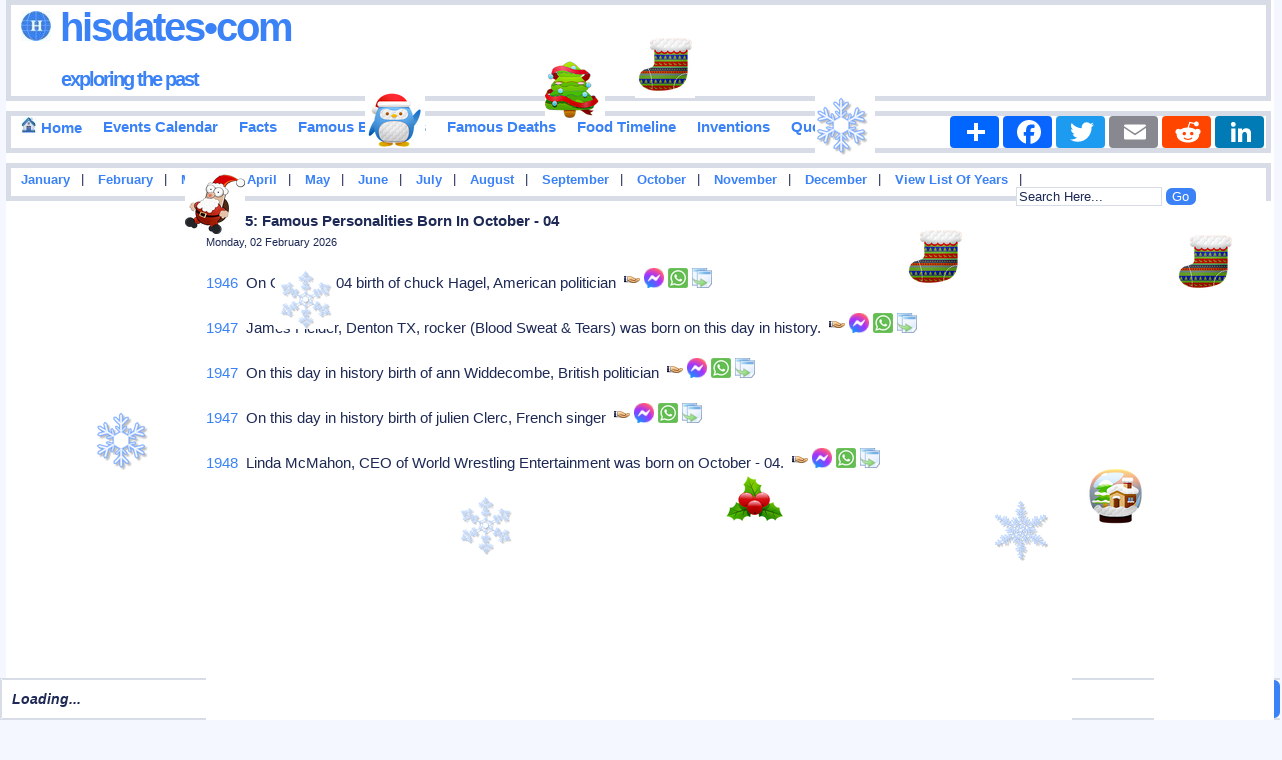

--- FILE ---
content_type: text/html
request_url: https://www.hisdates.com/calendar/famous-birthdays-october/04_5.html
body_size: 11146
content:
<!DOCTYPE html> 

<html itemscope="" itemtype="http://schema.org/WebPage" lang="en">

<head>
<meta charset="utf-8"/>
<meta name="theme-color" content="#FFE3C0">

    
<title>Page 5: October 04 Birthday Stars: Influential Celebrities Born on This Day | Hisdates.Com</title>
<meta content="Page 5: Birthdays of famous people in October - 04, historical events, add your events, history forum and many more." name="Description" />

<meta content="History,Historical,Events,Birthdays,Quotes,Months,Years,October - 04,Famous,Important,Inventions" name="Keywords" />

<meta name="viewport" content="width=device-width" />

<meta property="og:title" content="Page 5: October 04 Birthday Stars: Influential Celebrities Born on This Day" />
<meta property="og:description" content="Page 5: Nicely categorized collection of birthdays of important, popular and famous people around the world born in October - 04 in years and many more." />
<meta property="og:type" content="website" />
<meta property="og:image" content="https://www.hisdates.com/images/main_logo.jpg" />
<meta property="og:url" content="https://www.hisdates.com/calendar/famous-birthdays-october/04_5.html" />
<meta property="og:caption" content="www.hisdates.com" />
<meta property="og:site_name" content="Hisdates" />

<meta name="twitter:card" content="summary" />
<meta name="twitter:site" content="@borntodayfamous" />
<meta name="twitter:creator" content="@borntodayfamous" />
<meta name="twitter:image" content="https://www.hisdates.com/images/feed_horse.jpg" />

<link rel="alternate" type="application/rss+xml" title="Memorable Events Of The Day" href="//feeds2.feedburner.com/MemorableEventsOfTheDay" />
<link href="//www.hisdates.com/default.min.css?05042025" rel="stylesheet" type="text/css" />



<link rel="canonical" href="https://www.hisdates.com/calendar/famous-birthdays-october/04_5.html" />
<!--<link rel="amphtml" href="https://www.hisdates.com/amp/famous-birthdays-october/04_5.html" />-->

<!-- <script async src="//pagead2.googlesyndication.com/pagead/js/adsbygoogle.js"></script>
<script>
     (adsbygoogle = window.adsbygoogle || []).push({
          google_ad_client: "ca-pub-3288211471702477",
          enable_page_level_ads: true
     });
</script> -->

<style>
.f-nav{ /* To fix main menu container */ z-index: 9999; position: fixed; left: 0; top: 0; width:calc(100% - .7em);}
.m-nav{ /* To fix main menu container */ z-index: 9999; position: fixed; top: 0; width:98%;}
</style>



<link rel="stylesheet" href="//www.hisdates.com/breaking-news-ticker.css?04112024">
<link href="//www.hisdates.com/extra_style.css?05042025" rel="stylesheet" type="text/css" />

</head>
<body>

<div  id="main_marquee" style="border:1px solid red; position:fixed; bottom:0; width:100%;">
<div class="breaking-news-ticker" id="feed">

	 <div class="bn-news">

	   <ul>

		 <li><span class="bn-loader-text">Loading...</span></li>

	   </ul>

	 </div>

	 <div class="bn-controls">

	   <button><span class="bn-arrow bn-prev"></span></button>

	   <button><span class="bn-action"></span></button>

	   <button><span class="bn-arrow bn-next"></span></button>

	 </div>

</div>
</div>

<div  id="mobile_marquee" style="border:1px solid red; position:fixed; bottom:0; width:100%;background-color:#cc0000;font-family:verdana;font-weight:bold;font-style:italic;font-size:20px;color:#FFFFFF;">
<div class="breaking-news-ticker" id="feed_mob">

	 <div class="bn-news">

	   <ul>

		 <li><span class="bn-loader-text">Loading...</span></li>

	   </ul>

	 </div>

	 <div class="bn-controls">

	   <button><span class="bn-arrow bn-prev"></span></button>

	   <button><span class="bn-action"></span></button>

	   <button><span class="bn-arrow bn-next"></span></button>

	 </div>

</div>
</div> 


<div class="container">

<div id="fb-root"></div>

<div id="header" class="obox">
	<h2><a href="//www.hisdates.com/" title="Hisdates.Com, Collection Of Important Dates &amp; Events From World History"><img src="//www.hisdates.com/images/logo.jpg" title="Hisdates&bull;Com, Exploring The Past" alt="Hisdates&bull;Com, Exploring The Past" class="sprite-globe" /> Hisdates&bull;Com</a>
	<br/><span class="header_desc"><a href="//www.hisdates.com/" title="Hisdates.Com, Collection Of Important Dates &amp; Events From World History">exploring the past</a></span>
	</h2>		
	<span style="padding-left:220px;">
		<!-- Adsterra ads -->
		<script>
			atOptions = {
				'key' : '135161525f5f3b18d000103d07756efa',
				'format' : 'iframe',
				'height' : 90,
				'width' : 728,
				'params' : {}
			};
		</script>
		<script data-cfasync="false" src="//removedidentifications.com/135161525f5f3b18d000103d07756efa/invoke.js"></script>
	</span>
</div>
<div class="oboxmenu" id="main_menu" style="height:32px;">
<span><a href="/" title="Go To Home Page"><img src="//www.hisdates.com/images/home_16x16.jpg" title="Home" alt="Home" class="sprite-home"> Home</a></span>	
	<span><a href="/calendar/february-historical-events.html" title="Calendar View Of Important Events Happened In History">Events Calendar</a></span>
	<span><a href="/historical-facts/" title="Historical Facts">Facts</a></span>	
	<span><a href="/calendar/famous-birthdays-february.html" title="Birthdays Of Famous Personalities">Famous Birthdays</a></span>
	<span><a href="/calendar/famous-deaths-february.html" title="Deaths Of Famous Personalities">Famous Deaths</a></span>
	<span><a href="/food_timeline/history-of-foods_1.html" title="Yearwise Invention Of Famous &amp; Popular Foods From History">Food Timeline</a></span>
	<span><a href="/inventions/historical-inventions_1.html" title="Yearwise Collection Of Famous &amp; Important Inventions From History">Inventions</a></span>
	<span><a style="text-decoration: none;" href="/quotes/a.html" title="Quotes Starting With 'A'">Quotes</a></span>
	<!-- AddToAny BEGIN -->
	<div class="a2a_kit a2a_kit_size_32 a2a_default_style" style="float:right;">
	<a class="a2a_dd" href="https://www.addtoany.com/share"></a>
	<a class="a2a_button_facebook"></a>
	<a class="a2a_button_twitter"></a>
	<a class="a2a_button_email"></a>
	<a class="a2a_button_reddit"></a>
	<a class="a2a_button_linkedin"></a>
	</div>
	<script async src="https://static.addtoany.com/menu/page.js"></script>
	<!-- AddToAny END -->
</div>
<div class="oboxmenu" id="mobile_menu">
	<span><a href="/" title="Go To Home Page"><img src="//www.hisdates.com/images/home_16x16.jpg" title="Home" alt="Home" class="sprite-home"></a></span> | <span><a href="/calendar/famous-birthdays-february.html" title="Birthdays Of Famous Personalities">Birthdays</a></span> | <span><a href="/calendar/february-historical-events.html" title="Calendar View Of Important Events Happened In History">Events</a></span> | <span><a href="/historical-facts/" title="Historical Facts">Facts</a></span> | <span><a href="/food_timeline/history-of-foods_1.html" title="Yearwise Invention Of Famous &amp; Popular Foods From History">Food Timeline</a></span> | <span><a href="/inventions/historical-inventions_1.html" title="Yearwise Collection Of Famous &amp; Important Inventions From History">Inventions</a></span>
</div>
<div class="oboxmenu" style="font-size:12.5px;height:20px;" id="months_menu">
<span><a title="Important Events Happened In January" href="/months/january-historical-events/01.html">January</a></span> |
<span><a title="Important Events Happened In February" href="/months/february-historical-events/01.html">February</a></span> |
<span><a title="Important Events Happened In March" href="/months/march-historical-events/01.html">March</a></span> |
<span><a title="Important Events Happened In April" href="/months/april-historical-events/01.html">April</a></span> |
<span><a title="Important Events Happened In May" href="/months/may-historical-events/01.html">May</a></span> |
<span><a title="Important Events Happened In June" href="/months/june-historical-events/01.html">June</a></span> |
<span><a title="Important Events Happened In July" href="/months/july-historical-events/01.html">July</a></span> |
<span><a title="Important Events Happened In August" href="/months/august-historical-events/01.html">August</a></span> |
<span><a title="Important Events Happened In September" href="/months/september-historical-events/01.html">September</a></span> |
<span><a title="Important Events Happened In October" href="/months/october-historical-events/01.html">October</a></span> |
<span><a title="Important Events Happened In November" href="/months/november-historical-events/01.html">November</a></span> |
<span><a title="Important Events Happened In December" href="/months/december-historical-events/01.html">December</a></span> |

<span>
<a href="/years/" title="List Of Eventful Years" style="color:#009900">View List Of Years</a> 
</span> |

<div style="float:right;position:relative;padding-right: 70px;">
	<form method="get" action="//www.google.com/cse" id="cse-search-box" target="_blank">
	<input type="hidden" name="cx" value="partner-pub-3288211471702477:5932353071" />
	<input type="hidden" name="ie" value="UTF-8" />
	<input type="text" name="q" id="search-text" value="Search Here..." size="12" style="background-color: #F5F6CE;" />
	<input type="submit" name="sa" id="search-submit" value="Go" />
	</form>
</div>

</div>
<div class="oboxmenu" style="font-size:12.5px;height:20px;" id="mobile_months_menu">
	<span><a title="Famous Birthdays In January" href="/calendar/famous-birthdays-january/01.html">Jan</a></span> | 
	<span><a title="Famous Birthdays In February" href="/calendar/famous-birthdays-february/01.html">Feb</a></span> | 
	<span><a title="Famous Birthdays In March" href="/calendar/famous-birthdays-march/01.html">Mar</a></span> | 
	<span><a title="Famous Birthdays In April" href="/calendar/famous-birthdays-april/01.html">Apr</a></span> | 
	<span><a title="Famous Birthdays In May" href="/calendar/famous-birthdays-may/01.html">May</a></span> | 
	<span><a title="Famous Birthdays In June" href="/calendar/famous-birthdays-june/01.html">Jun</a></span> | 
	<span><a title="Famous Birthdays In July" href="/calendar/famous-birthdays-july/01.html">Jul</a></span> | 
	<span><a title="Famous Birthdays In August" href="/calendar/famous-birthdays-august/01.html">Aug</a></span> | 
	<span><a title="Famous Birthdays In September" href="/calendar/famous-birthdays-september/01.html">Sep</a></span> | 
	<span><a title="Famous Birthdays In October" href="/calendar/famous-birthdays-october/01.html">Oct</a></span> | 
	<span><a title="Famous Birthdays In November" href="/calendar/famous-birthdays-november/01.html">Nov</a></span> | 
	<span><a title="Famous Birthdays In December" href="/calendar/famous-birthdays-december01.html">Dec</a></span>  
</div>

<div id='div-ad' style='margin-bottom:10px;'>
	<!-- Adsterra ads -->
	<script>
		atOptions = {
			'key' : '24f3fb9cbe7caaea12dde48379ac9c86',
			'format' : 'iframe',
			'height' : 50,
			'width' : 320,
			'params' : {}
		};
	</script>
	<script data-cfasync="false" src="//removedidentifications.com/24f3fb9cbe7caaea12dde48379ac9c86/invoke.js"></script>
</div>

<div class="oboxmenu" style="font-size:14px;" id="mobile_search">
	<span>
		<a href="/years/" title="List Of Eventful Years" style="color:#009900">View List Of Years</a> |&nbsp;  
	</span>
	<span>
		<a href="/quotes/a.html" title="Famous Quotes">Famous Quotes</a> |  
	</span>
	<div style="float:right;">
		<form method="get" action="//www.google.com/cse" id="cse-search-box-mob" target="_blank">
			<input type="hidden" name="cx" value="partner-pub-3288211471702477:5932353071" />
			<input type="hidden" name="ie" value="UTF-8" />
			<input type="text" name="q" id="search-text-mob" value="Search Here..." size="10" style="background-color: #F5F6CE;" />
			<input type="submit" name="sa" id="search-submit-mob" value="Go" />
		</form>		
	</div>
</div>
<div id="sky_ad1" style="float:left;width:15%;"><br>
	<!-- Adsterra Sky -->
	<script>
		atOptions = {
			'key' : '8a97e3bc70968c16df1288bc1994eec3',
			'format' : 'iframe',
			'height' : 600,
			'width' : 160,
			'params' : {}
		};
	</script>
	<script data-cfasync="false" src="//removedidentifications.com/8a97e3bc70968c16df1288bc1994eec3/invoke.js"></script>
</div>
<div id="posts"><div class="inner_copy"></div>
	<div class="post" style="padding-top:0px;">		
		<h1 class="title">Page 5: Famous Personalities Born In October - 04</h1>
		<h3 class="posted">Monday, 02 February 2026</h3>		

		<div class="story" id="cont">
			
					
						<p>
							<span class="zoom"><a href="/calendar/famous-birthdays/1946.html" title="Famous Birthdays In 1946" style="text-decoration:none;">1946</a>&nbsp;&nbsp;On October - 04 birth of chuck Hagel, American politician&nbsp;&nbsp;</span><span id="id_0" class="social" style="width:20px;position:relative;display:inline-block;color:#333333;font-weight:bold;font-style:italic;cursor: pointer;" title="Click To Share"><img alt="Click To Share" src="//www.hisdates.com/images/share.png" /></span><span id="fid_0" class="fb" style="cursor: pointer;" title="Click To Send On Messenger"><img alt="Click To Send On Messenger" src="//www.hisdates.com/images/facebook.png" /></span>&nbsp;<span id="wid_0" class="wsapp" style="cursor: pointer;" title="Click To Send On Whatsapp"><img alt="Click To Send On Whatsapp" src="//www.hisdates.com/images/wsapp.png" /></span><span id="copy_0" class="copy" style="cursor: pointer;padding-left:4px;" title="Copy This To Clipboard"><img alt="Copy This To Clipboard" src="//www.hisdates.com/images/copy2.png" /></span><span id="mesg_0"></span>
						</p>
						<p>
							<span class="zoom"><a href="/calendar/famous-birthdays/1947.html" title="Famous Birthdays In 1947" style="text-decoration:none;">1947</a>&nbsp;&nbsp;James Fielder, Denton TX, rocker (Blood Sweat &amp; Tears) was born on this day in history.&nbsp;&nbsp;</span><span id="id_1" class="social" style="width:20px;position:relative;display:inline-block;color:#333333;font-weight:bold;font-style:italic;cursor: pointer;" title="Click To Share"><img alt="Click To Share" src="//www.hisdates.com/images/share.png" /></span><span id="fid_1" class="fb" style="cursor: pointer;" title="Click To Send On Messenger"><img alt="Click To Send On Messenger" src="//www.hisdates.com/images/facebook.png" /></span>&nbsp;<span id="wid_1" class="wsapp" style="cursor: pointer;" title="Click To Send On Whatsapp"><img alt="Click To Send On Whatsapp" src="//www.hisdates.com/images/wsapp.png" /></span><span id="copy_1" class="copy" style="cursor: pointer;padding-left:4px;" title="Copy This To Clipboard"><img alt="Copy This To Clipboard" src="//www.hisdates.com/images/copy2.png" /></span><span id="mesg_1"></span>
						</p>
						<p>
							<span class="zoom"><a href="/calendar/famous-birthdays/1947.html" title="Famous Birthdays In 1947" style="text-decoration:none;">1947</a>&nbsp;&nbsp;On this day in history birth of ann Widdecombe, British politician&nbsp;&nbsp;</span><span id="id_2" class="social" style="width:20px;position:relative;display:inline-block;color:#333333;font-weight:bold;font-style:italic;cursor: pointer;" title="Click To Share"><img alt="Click To Share" src="//www.hisdates.com/images/share.png" /></span><span id="fid_2" class="fb" style="cursor: pointer;" title="Click To Send On Messenger"><img alt="Click To Send On Messenger" src="//www.hisdates.com/images/facebook.png" /></span>&nbsp;<span id="wid_2" class="wsapp" style="cursor: pointer;" title="Click To Send On Whatsapp"><img alt="Click To Send On Whatsapp" src="//www.hisdates.com/images/wsapp.png" /></span><span id="copy_2" class="copy" style="cursor: pointer;padding-left:4px;" title="Copy This To Clipboard"><img alt="Copy This To Clipboard" src="//www.hisdates.com/images/copy2.png" /></span><span id="mesg_2"></span>
						</p>
						<p>
							<span class="zoom"><a href="/calendar/famous-birthdays/1947.html" title="Famous Birthdays In 1947" style="text-decoration:none;">1947</a>&nbsp;&nbsp;On this day in history birth of julien Clerc, French singer&nbsp;&nbsp;</span><span id="id_3" class="social" style="width:20px;position:relative;display:inline-block;color:#333333;font-weight:bold;font-style:italic;cursor: pointer;" title="Click To Share"><img alt="Click To Share" src="//www.hisdates.com/images/share.png" /></span><span id="fid_3" class="fb" style="cursor: pointer;" title="Click To Send On Messenger"><img alt="Click To Send On Messenger" src="//www.hisdates.com/images/facebook.png" /></span>&nbsp;<span id="wid_3" class="wsapp" style="cursor: pointer;" title="Click To Send On Whatsapp"><img alt="Click To Send On Whatsapp" src="//www.hisdates.com/images/wsapp.png" /></span><span id="copy_3" class="copy" style="cursor: pointer;padding-left:4px;" title="Copy This To Clipboard"><img alt="Copy This To Clipboard" src="//www.hisdates.com/images/copy2.png" /></span><span id="mesg_3"></span>
						</p>
						<p>
							<span class="zoom"><a href="/calendar/famous-birthdays/1948.html" title="Famous Birthdays In 1948" style="text-decoration:none;">1948</a>&nbsp;&nbsp;Linda McMahon, CEO of World Wrestling Entertainment was born on October - 04.&nbsp;&nbsp;</span><span id="id_4" class="social" style="width:20px;position:relative;display:inline-block;color:#333333;font-weight:bold;font-style:italic;cursor: pointer;" title="Click To Share"><img alt="Click To Share" src="//www.hisdates.com/images/share.png" /></span><span id="fid_4" class="fb" style="cursor: pointer;" title="Click To Send On Messenger"><img alt="Click To Send On Messenger" src="//www.hisdates.com/images/facebook.png" /></span>&nbsp;<span id="wid_4" class="wsapp" style="cursor: pointer;" title="Click To Send On Whatsapp"><img alt="Click To Send On Whatsapp" src="//www.hisdates.com/images/wsapp.png" /></span><span id="copy_4" class="copy" style="cursor: pointer;padding-left:4px;" title="Copy This To Clipboard"><img alt="Copy This To Clipboard" src="//www.hisdates.com/images/copy2.png" /></span><span id="mesg_4"></span>
						</p>
						<p style="text-align:center;">
							<script async src="https://pagead2.googlesyndication.com/pagead/js/adsbygoogle.js?client=ca-pub-3288211471702477"
								 crossorigin="anonymous"></script>
							<!-- 300x250, created 1/4/10 -->
							<ins class="adsbygoogle"
								 style="display:block"
								 data-ad-client="ca-pub-3288211471702477"
								 data-ad-slot="3400111862"
								 data-ad-format="auto"
								 data-full-width-responsive="true"></ins>
							<script>
								 (adsbygoogle = window.adsbygoogle || []).push({});
							</script>
						</p>
				  
						<p>
							<span class="zoom"><a href="/calendar/famous-birthdays/1949.html" title="Famous Birthdays In 1949" style="text-decoration:none;">1949</a>&nbsp;&nbsp;Armand Assante, NYC, actor (Private Benjamin, Unfaithfully Yours) was born on October - 04.&nbsp;&nbsp;</span><span id="id_5" class="social" style="width:20px;position:relative;display:inline-block;color:#333333;font-weight:bold;font-style:italic;cursor: pointer;" title="Click To Share"><img alt="Click To Share" src="//www.hisdates.com/images/share.png" /></span><span id="fid_5" class="fb" style="cursor: pointer;" title="Click To Send On Messenger"><img alt="Click To Send On Messenger" src="//www.hisdates.com/images/facebook.png" /></span>&nbsp;<span id="wid_5" class="wsapp" style="cursor: pointer;" title="Click To Send On Whatsapp"><img alt="Click To Send On Whatsapp" src="//www.hisdates.com/images/wsapp.png" /></span><span id="copy_5" class="copy" style="cursor: pointer;padding-left:4px;" title="Copy This To Clipboard"><img alt="Copy This To Clipboard" src="//www.hisdates.com/images/copy2.png" /></span><span id="mesg_5"></span>
						</p>
						<p>
							<span class="zoom"><a href="/calendar/famous-birthdays/1949.html" title="Famous Birthdays In 1949" style="text-decoration:none;">1949</a>&nbsp;&nbsp;Stephen Gyllenhaal, American director was born on October - 04.&nbsp;&nbsp;</span><span id="id_6" class="social" style="width:20px;position:relative;display:inline-block;color:#333333;font-weight:bold;font-style:italic;cursor: pointer;" title="Click To Share"><img alt="Click To Share" src="//www.hisdates.com/images/share.png" /></span><span id="fid_6" class="fb" style="cursor: pointer;" title="Click To Send On Messenger"><img alt="Click To Send On Messenger" src="//www.hisdates.com/images/facebook.png" /></span>&nbsp;<span id="wid_6" class="wsapp" style="cursor: pointer;" title="Click To Send On Whatsapp"><img alt="Click To Send On Whatsapp" src="//www.hisdates.com/images/wsapp.png" /></span><span id="copy_6" class="copy" style="cursor: pointer;padding-left:4px;" title="Copy This To Clipboard"><img alt="Copy This To Clipboard" src="//www.hisdates.com/images/copy2.png" /></span><span id="mesg_6"></span>
						</p>
						<p>
							<span class="zoom"><a href="/calendar/famous-birthdays/1950.html" title="Famous Birthdays In 1950" style="text-decoration:none;">1950</a>&nbsp;&nbsp;Meg Bennett, Los Angeles CA, actress (Young &amp; Restless) was born on this day in history.&nbsp;&nbsp;</span><span id="id_7" class="social" style="width:20px;position:relative;display:inline-block;color:#333333;font-weight:bold;font-style:italic;cursor: pointer;" title="Click To Share"><img alt="Click To Share" src="//www.hisdates.com/images/share.png" /></span><span id="fid_7" class="fb" style="cursor: pointer;" title="Click To Send On Messenger"><img alt="Click To Send On Messenger" src="//www.hisdates.com/images/facebook.png" /></span>&nbsp;<span id="wid_7" class="wsapp" style="cursor: pointer;" title="Click To Send On Whatsapp"><img alt="Click To Send On Whatsapp" src="//www.hisdates.com/images/wsapp.png" /></span><span id="copy_7" class="copy" style="cursor: pointer;padding-left:4px;" title="Copy This To Clipboard"><img alt="Copy This To Clipboard" src="//www.hisdates.com/images/copy2.png" /></span><span id="mesg_7"></span>
						</p>
						<p>
							<span class="zoom"><a href="/calendar/famous-birthdays/1951.html" title="Famous Birthdays In 1951" style="text-decoration:none;">1951</a>&nbsp;&nbsp;On October - 04 birth of alan Rosenberg, actor (Civil Wars, LA Law, Cybill)&nbsp;&nbsp;</span><span id="id_8" class="social" style="width:20px;position:relative;display:inline-block;color:#333333;font-weight:bold;font-style:italic;cursor: pointer;" title="Click To Share"><img alt="Click To Share" src="//www.hisdates.com/images/share.png" /></span><span id="fid_8" class="fb" style="cursor: pointer;" title="Click To Send On Messenger"><img alt="Click To Send On Messenger" src="//www.hisdates.com/images/facebook.png" /></span>&nbsp;<span id="wid_8" class="wsapp" style="cursor: pointer;" title="Click To Send On Whatsapp"><img alt="Click To Send On Whatsapp" src="//www.hisdates.com/images/wsapp.png" /></span><span id="copy_8" class="copy" style="cursor: pointer;padding-left:4px;" title="Copy This To Clipboard"><img alt="Copy This To Clipboard" src="//www.hisdates.com/images/copy2.png" /></span><span id="mesg_8"></span>
						</p>
						<p>
							<span class="zoom"><a href="/calendar/famous-birthdays/1951.html" title="Famous Birthdays In 1951" style="text-decoration:none;">1951</a>&nbsp;&nbsp;On this day in history birth of bakhytzhan Kanapyanov, Kazakh poet&nbsp;&nbsp;</span><span id="id_9" class="social" style="width:20px;position:relative;display:inline-block;color:#333333;font-weight:bold;font-style:italic;cursor: pointer;" title="Click To Share"><img alt="Click To Share" src="//www.hisdates.com/images/share.png" /></span><span id="fid_9" class="fb" style="cursor: pointer;" title="Click To Send On Messenger"><img alt="Click To Send On Messenger" src="//www.hisdates.com/images/facebook.png" /></span>&nbsp;<span id="wid_9" class="wsapp" style="cursor: pointer;" title="Click To Send On Whatsapp"><img alt="Click To Send On Whatsapp" src="//www.hisdates.com/images/wsapp.png" /></span><span id="copy_9" class="copy" style="cursor: pointer;padding-left:4px;" title="Copy This To Clipboard"><img alt="Copy This To Clipboard" src="//www.hisdates.com/images/copy2.png" /></span><span id="mesg_9"></span>
						</p>
						<p>
							<span class="zoom"><a href="/calendar/famous-birthdays/1952.html" title="Famous Birthdays In 1952" style="text-decoration:none;">1952</a>&nbsp;&nbsp;Anita Luceete Defrantz, Phila Pa, rower (Olympic-bronze-1976) was born on October - 04.&nbsp;&nbsp;</span><span id="id_10" class="social" style="width:20px;position:relative;display:inline-block;color:#333333;font-weight:bold;font-style:italic;cursor: pointer;" title="Click To Share"><img alt="Click To Share" src="//www.hisdates.com/images/share.png" /></span><span id="fid_10" class="fb" style="cursor: pointer;" title="Click To Send On Messenger"><img alt="Click To Send On Messenger" src="//www.hisdates.com/images/facebook.png" /></span>&nbsp;<span id="wid_10" class="wsapp" style="cursor: pointer;" title="Click To Send On Whatsapp"><img alt="Click To Send On Whatsapp" src="//www.hisdates.com/images/wsapp.png" /></span><span id="copy_10" class="copy" style="cursor: pointer;padding-left:4px;" title="Copy This To Clipboard"><img alt="Copy This To Clipboard" src="//www.hisdates.com/images/copy2.png" /></span><span id="mesg_10"></span>
						</p>
						<p>
							<span class="zoom"><a href="/calendar/famous-birthdays/1952.html" title="Famous Birthdays In 1952" style="text-decoration:none;">1952</a>&nbsp;&nbsp;Jody Stephens, rock drummer (Big Star) was born on October - 04.&nbsp;&nbsp;</span><span id="id_11" class="social" style="width:20px;position:relative;display:inline-block;color:#333333;font-weight:bold;font-style:italic;cursor: pointer;" title="Click To Share"><img alt="Click To Share" src="//www.hisdates.com/images/share.png" /></span><span id="fid_11" class="fb" style="cursor: pointer;" title="Click To Send On Messenger"><img alt="Click To Send On Messenger" src="//www.hisdates.com/images/facebook.png" /></span>&nbsp;<span id="wid_11" class="wsapp" style="cursor: pointer;" title="Click To Send On Whatsapp"><img alt="Click To Send On Whatsapp" src="//www.hisdates.com/images/wsapp.png" /></span><span id="copy_11" class="copy" style="cursor: pointer;padding-left:4px;" title="Copy This To Clipboard"><img alt="Copy This To Clipboard" src="//www.hisdates.com/images/copy2.png" /></span><span id="mesg_11"></span>
						</p>
						<p>
							<span class="zoom"><a href="/calendar/famous-birthdays/1952.html" title="Famous Birthdays In 1952" style="text-decoration:none;">1952</a>&nbsp;&nbsp;On October - 04 birth of nina Carter, London England, vocalist (Blonde on Blonde)&nbsp;&nbsp;</span><span id="id_12" class="social" style="width:20px;position:relative;display:inline-block;color:#333333;font-weight:bold;font-style:italic;cursor: pointer;" title="Click To Share"><img alt="Click To Share" src="//www.hisdates.com/images/share.png" /></span><span id="fid_12" class="fb" style="cursor: pointer;" title="Click To Send On Messenger"><img alt="Click To Send On Messenger" src="//www.hisdates.com/images/facebook.png" /></span>&nbsp;<span id="wid_12" class="wsapp" style="cursor: pointer;" title="Click To Send On Whatsapp"><img alt="Click To Send On Whatsapp" src="//www.hisdates.com/images/wsapp.png" /></span><span id="copy_12" class="copy" style="cursor: pointer;padding-left:4px;" title="Copy This To Clipboard"><img alt="Copy This To Clipboard" src="//www.hisdates.com/images/copy2.png" /></span><span id="mesg_12"></span>
						</p>
						<p>
							<span class="zoom"><a href="/calendar/famous-birthdays/1953.html" title="Famous Birthdays In 1953" style="text-decoration:none;">1953</a>&nbsp;&nbsp;On this day in history birth of tchÃ©ky Karyo, Turkish-French actor&nbsp;&nbsp;</span><span id="id_13" class="social" style="width:20px;position:relative;display:inline-block;color:#333333;font-weight:bold;font-style:italic;cursor: pointer;" title="Click To Share"><img alt="Click To Share" src="//www.hisdates.com/images/share.png" /></span><span id="fid_13" class="fb" style="cursor: pointer;" title="Click To Send On Messenger"><img alt="Click To Send On Messenger" src="//www.hisdates.com/images/facebook.png" /></span>&nbsp;<span id="wid_13" class="wsapp" style="cursor: pointer;" title="Click To Send On Whatsapp"><img alt="Click To Send On Whatsapp" src="//www.hisdates.com/images/wsapp.png" /></span><span id="copy_13" class="copy" style="cursor: pointer;padding-left:4px;" title="Copy This To Clipboard"><img alt="Copy This To Clipboard" src="//www.hisdates.com/images/copy2.png" /></span><span id="mesg_13"></span>
						</p>
						<p>
							<span class="zoom"><a href="/calendar/famous-birthdays/1955.html" title="Famous Birthdays In 1955" style="text-decoration:none;">1955</a>&nbsp;&nbsp;Joe Orseno, race horse trainer was born on October - 04.&nbsp;&nbsp;</span><span id="id_14" class="social" style="width:20px;position:relative;display:inline-block;color:#333333;font-weight:bold;font-style:italic;cursor: pointer;" title="Click To Share"><img alt="Click To Share" src="//www.hisdates.com/images/share.png" /></span><span id="fid_14" class="fb" style="cursor: pointer;" title="Click To Send On Messenger"><img alt="Click To Send On Messenger" src="//www.hisdates.com/images/facebook.png" /></span>&nbsp;<span id="wid_14" class="wsapp" style="cursor: pointer;" title="Click To Send On Whatsapp"><img alt="Click To Send On Whatsapp" src="//www.hisdates.com/images/wsapp.png" /></span><span id="copy_14" class="copy" style="cursor: pointer;padding-left:4px;" title="Copy This To Clipboard"><img alt="Copy This To Clipboard" src="//www.hisdates.com/images/copy2.png" /></span><span id="mesg_14"></span>
						</p>
						<p>
							<span class="zoom"><a href="/calendar/famous-birthdays/1955.html" title="Famous Birthdays In 1955" style="text-decoration:none;">1955</a>&nbsp;&nbsp;On this day in history birth of jorge Valdano, Argentine footballer&nbsp;&nbsp;</span><span id="id_15" class="social" style="width:20px;position:relative;display:inline-block;color:#333333;font-weight:bold;font-style:italic;cursor: pointer;" title="Click To Share"><img alt="Click To Share" src="//www.hisdates.com/images/share.png" /></span><span id="fid_15" class="fb" style="cursor: pointer;" title="Click To Send On Messenger"><img alt="Click To Send On Messenger" src="//www.hisdates.com/images/facebook.png" /></span>&nbsp;<span id="wid_15" class="wsapp" style="cursor: pointer;" title="Click To Send On Whatsapp"><img alt="Click To Send On Whatsapp" src="//www.hisdates.com/images/wsapp.png" /></span><span id="copy_15" class="copy" style="cursor: pointer;padding-left:4px;" title="Copy This To Clipboard"><img alt="Copy This To Clipboard" src="//www.hisdates.com/images/copy2.png" /></span><span id="mesg_15"></span>
						</p>
						<p>
							<span class="zoom"><a href="/calendar/famous-birthdays/1956.html" title="Famous Birthdays In 1956" style="text-decoration:none;">1956</a>&nbsp;&nbsp;On this day in history birth of hans van Breukelen, Dutch soccer goaltender (PSV)&nbsp;&nbsp;</span><span id="id_16" class="social" style="width:20px;position:relative;display:inline-block;color:#333333;font-weight:bold;font-style:italic;cursor: pointer;" title="Click To Share"><img alt="Click To Share" src="//www.hisdates.com/images/share.png" /></span><span id="fid_16" class="fb" style="cursor: pointer;" title="Click To Send On Messenger"><img alt="Click To Send On Messenger" src="//www.hisdates.com/images/facebook.png" /></span>&nbsp;<span id="wid_16" class="wsapp" style="cursor: pointer;" title="Click To Send On Whatsapp"><img alt="Click To Send On Whatsapp" src="//www.hisdates.com/images/wsapp.png" /></span><span id="copy_16" class="copy" style="cursor: pointer;padding-left:4px;" title="Copy This To Clipboard"><img alt="Copy This To Clipboard" src="//www.hisdates.com/images/copy2.png" /></span><span id="mesg_16"></span>
						</p>
						<p>
							<span class="zoom"><a href="/calendar/famous-birthdays/1956.html" title="Famous Birthdays In 1956" style="text-decoration:none;">1956</a>&nbsp;&nbsp;Sherri Turner, Greenville SC, LPGA golfer (1988 Mazda LPGA Champ) was born on this day in history.&nbsp;&nbsp;</span><span id="id_17" class="social" style="width:20px;position:relative;display:inline-block;color:#333333;font-weight:bold;font-style:italic;cursor: pointer;" title="Click To Share"><img alt="Click To Share" src="//www.hisdates.com/images/share.png" /></span><span id="fid_17" class="fb" style="cursor: pointer;" title="Click To Send On Messenger"><img alt="Click To Send On Messenger" src="//www.hisdates.com/images/facebook.png" /></span>&nbsp;<span id="wid_17" class="wsapp" style="cursor: pointer;" title="Click To Send On Whatsapp"><img alt="Click To Send On Whatsapp" src="//www.hisdates.com/images/wsapp.png" /></span><span id="copy_17" class="copy" style="cursor: pointer;padding-left:4px;" title="Copy This To Clipboard"><img alt="Copy This To Clipboard" src="//www.hisdates.com/images/copy2.png" /></span><span id="mesg_17"></span>
						</p>
						<p>
							<span class="zoom"><a href="/calendar/famous-birthdays/1957.html" title="Famous Birthdays In 1957" style="text-decoration:none;">1957</a>&nbsp;&nbsp;Christina Smith, Miami FL, playmate (Mar, 1978) was born on this day in history.&nbsp;&nbsp;</span><span id="id_18" class="social" style="width:20px;position:relative;display:inline-block;color:#333333;font-weight:bold;font-style:italic;cursor: pointer;" title="Click To Share"><img alt="Click To Share" src="//www.hisdates.com/images/share.png" /></span><span id="fid_18" class="fb" style="cursor: pointer;" title="Click To Send On Messenger"><img alt="Click To Send On Messenger" src="//www.hisdates.com/images/facebook.png" /></span>&nbsp;<span id="wid_18" class="wsapp" style="cursor: pointer;" title="Click To Send On Whatsapp"><img alt="Click To Send On Whatsapp" src="//www.hisdates.com/images/wsapp.png" /></span><span id="copy_18" class="copy" style="cursor: pointer;padding-left:4px;" title="Copy This To Clipboard"><img alt="Copy This To Clipboard" src="//www.hisdates.com/images/copy2.png" /></span><span id="mesg_18"></span>
						</p>
						<p>
							<span class="zoom"><a href="/calendar/famous-birthdays/1957.html" title="Famous Birthdays In 1957" style="text-decoration:none;">1957</a>&nbsp;&nbsp;On October - 04 birth of gregory T Linteris, Demarest NJ, astronaut (sk: STS 83)&nbsp;&nbsp;</span><span id="id_19" class="social" style="width:20px;position:relative;display:inline-block;color:#333333;font-weight:bold;font-style:italic;cursor: pointer;" title="Click To Share"><img alt="Click To Share" src="//www.hisdates.com/images/share.png" /></span><span id="fid_19" class="fb" style="cursor: pointer;" title="Click To Send On Messenger"><img alt="Click To Send On Messenger" src="//www.hisdates.com/images/facebook.png" /></span>&nbsp;<span id="wid_19" class="wsapp" style="cursor: pointer;" title="Click To Send On Whatsapp"><img alt="Click To Send On Whatsapp" src="//www.hisdates.com/images/wsapp.png" /></span><span id="copy_19" class="copy" style="cursor: pointer;padding-left:4px;" title="Copy This To Clipboard"><img alt="Copy This To Clipboard" src="//www.hisdates.com/images/copy2.png" /></span><span id="mesg_19"></span>
						</p>
						<p>
							<span class="zoom"><a href="/calendar/famous-birthdays/1957.html" title="Famous Birthdays In 1957" style="text-decoration:none;">1957</a>&nbsp;&nbsp;On this day in history birth of alexander Tkachyov, Soviet gymnast&nbsp;&nbsp;</span><span id="id_20" class="social" style="width:20px;position:relative;display:inline-block;color:#333333;font-weight:bold;font-style:italic;cursor: pointer;" title="Click To Share"><img alt="Click To Share" src="//www.hisdates.com/images/share.png" /></span><span id="fid_20" class="fb" style="cursor: pointer;" title="Click To Send On Messenger"><img alt="Click To Send On Messenger" src="//www.hisdates.com/images/facebook.png" /></span>&nbsp;<span id="wid_20" class="wsapp" style="cursor: pointer;" title="Click To Send On Whatsapp"><img alt="Click To Send On Whatsapp" src="//www.hisdates.com/images/wsapp.png" /></span><span id="copy_20" class="copy" style="cursor: pointer;padding-left:4px;" title="Copy This To Clipboard"><img alt="Copy This To Clipboard" src="//www.hisdates.com/images/copy2.png" /></span><span id="mesg_20"></span>
						</p>
						<p>
							<span class="zoom"><a href="/calendar/famous-birthdays/1957.html" title="Famous Birthdays In 1957" style="text-decoration:none;">1957</a>&nbsp;&nbsp;Bill Fagerbakke, American actor was born on this day in history.&nbsp;&nbsp;</span><span id="id_21" class="social" style="width:20px;position:relative;display:inline-block;color:#333333;font-weight:bold;font-style:italic;cursor: pointer;" title="Click To Share"><img alt="Click To Share" src="//www.hisdates.com/images/share.png" /></span><span id="fid_21" class="fb" style="cursor: pointer;" title="Click To Send On Messenger"><img alt="Click To Send On Messenger" src="//www.hisdates.com/images/facebook.png" /></span>&nbsp;<span id="wid_21" class="wsapp" style="cursor: pointer;" title="Click To Send On Whatsapp"><img alt="Click To Send On Whatsapp" src="//www.hisdates.com/images/wsapp.png" /></span><span id="copy_21" class="copy" style="cursor: pointer;padding-left:4px;" title="Copy This To Clipboard"><img alt="Copy This To Clipboard" src="//www.hisdates.com/images/copy2.png" /></span><span id="mesg_21"></span>
						</p>
						<p>
							<span class="zoom"><a href="/calendar/famous-birthdays/1957.html" title="Famous Birthdays In 1957" style="text-decoration:none;">1957</a>&nbsp;&nbsp;Kyra Schon, American actress was born on October - 04.&nbsp;&nbsp;</span><span id="id_22" class="social" style="width:20px;position:relative;display:inline-block;color:#333333;font-weight:bold;font-style:italic;cursor: pointer;" title="Click To Share"><img alt="Click To Share" src="//www.hisdates.com/images/share.png" /></span><span id="fid_22" class="fb" style="cursor: pointer;" title="Click To Send On Messenger"><img alt="Click To Send On Messenger" src="//www.hisdates.com/images/facebook.png" /></span>&nbsp;<span id="wid_22" class="wsapp" style="cursor: pointer;" title="Click To Send On Whatsapp"><img alt="Click To Send On Whatsapp" src="//www.hisdates.com/images/wsapp.png" /></span><span id="copy_22" class="copy" style="cursor: pointer;padding-left:4px;" title="Copy This To Clipboard"><img alt="Copy This To Clipboard" src="//www.hisdates.com/images/copy2.png" /></span><span id="mesg_22"></span>
						</p>
						<p>
							<span class="zoom"><a href="/calendar/famous-birthdays/1958.html" title="Famous Birthdays In 1958" style="text-decoration:none;">1958</a>&nbsp;&nbsp;Anneka Rice, Dutch TV hostess was born on this day in history.&nbsp;&nbsp;</span><span id="id_23" class="social" style="width:20px;position:relative;display:inline-block;color:#333333;font-weight:bold;font-style:italic;cursor: pointer;" title="Click To Share"><img alt="Click To Share" src="//www.hisdates.com/images/share.png" /></span><span id="fid_23" class="fb" style="cursor: pointer;" title="Click To Send On Messenger"><img alt="Click To Send On Messenger" src="//www.hisdates.com/images/facebook.png" /></span>&nbsp;<span id="wid_23" class="wsapp" style="cursor: pointer;" title="Click To Send On Whatsapp"><img alt="Click To Send On Whatsapp" src="//www.hisdates.com/images/wsapp.png" /></span><span id="copy_23" class="copy" style="cursor: pointer;padding-left:4px;" title="Copy This To Clipboard"><img alt="Copy This To Clipboard" src="//www.hisdates.com/images/copy2.png" /></span><span id="mesg_23"></span>
						</p>
						<p>
							<span class="zoom"><a href="/calendar/famous-birthdays/1958.html" title="Famous Birthdays In 1958" style="text-decoration:none;">1958</a>&nbsp;&nbsp;On this day in history birth of barbara MacDonald, rocker (Timbuk 3)&nbsp;&nbsp;</span><span id="id_24" class="social" style="width:20px;position:relative;display:inline-block;color:#333333;font-weight:bold;font-style:italic;cursor: pointer;" title="Click To Share"><img alt="Click To Share" src="//www.hisdates.com/images/share.png" /></span><span id="fid_24" class="fb" style="cursor: pointer;" title="Click To Send On Messenger"><img alt="Click To Send On Messenger" src="//www.hisdates.com/images/facebook.png" /></span>&nbsp;<span id="wid_24" class="wsapp" style="cursor: pointer;" title="Click To Send On Whatsapp"><img alt="Click To Send On Whatsapp" src="//www.hisdates.com/images/wsapp.png" /></span><span id="copy_24" class="copy" style="cursor: pointer;padding-left:4px;" title="Copy This To Clipboard"><img alt="Copy This To Clipboard" src="//www.hisdates.com/images/copy2.png" /></span><span id="mesg_24"></span>
						</p>
						<p>
							<span class="zoom"><a href="/calendar/famous-birthdays/1959.html" title="Famous Birthdays In 1959" style="text-decoration:none;">1959</a>&nbsp;&nbsp;Tony Meo, English billiards champion (snookers) was born on October - 04.&nbsp;&nbsp;</span><span id="id_25" class="social" style="width:20px;position:relative;display:inline-block;color:#333333;font-weight:bold;font-style:italic;cursor: pointer;" title="Click To Share"><img alt="Click To Share" src="//www.hisdates.com/images/share.png" /></span><span id="fid_25" class="fb" style="cursor: pointer;" title="Click To Send On Messenger"><img alt="Click To Send On Messenger" src="//www.hisdates.com/images/facebook.png" /></span>&nbsp;<span id="wid_25" class="wsapp" style="cursor: pointer;" title="Click To Send On Whatsapp"><img alt="Click To Send On Whatsapp" src="//www.hisdates.com/images/wsapp.png" /></span><span id="copy_25" class="copy" style="cursor: pointer;padding-left:4px;" title="Copy This To Clipboard"><img alt="Copy This To Clipboard" src="//www.hisdates.com/images/copy2.png" /></span><span id="mesg_25"></span>
						</p>
						<p>
							<span class="zoom"><a href="/calendar/famous-birthdays/1960.html" title="Famous Birthdays In 1960" style="text-decoration:none;">1960</a>&nbsp;&nbsp;Gregg "Hobie" Hubbard, Apopka Fla, country singer (Betty's Bein' Bad) was born on this day in history.&nbsp;&nbsp;</span><span id="id_26" class="social" style="width:20px;position:relative;display:inline-block;color:#333333;font-weight:bold;font-style:italic;cursor: pointer;" title="Click To Share"><img alt="Click To Share" src="//www.hisdates.com/images/share.png" /></span><span id="fid_26" class="fb" style="cursor: pointer;" title="Click To Send On Messenger"><img alt="Click To Send On Messenger" src="//www.hisdates.com/images/facebook.png" /></span>&nbsp;<span id="wid_26" class="wsapp" style="cursor: pointer;" title="Click To Send On Whatsapp"><img alt="Click To Send On Whatsapp" src="//www.hisdates.com/images/wsapp.png" /></span><span id="copy_26" class="copy" style="cursor: pointer;padding-left:4px;" title="Copy This To Clipboard"><img alt="Copy This To Clipboard" src="//www.hisdates.com/images/copy2.png" /></span><span id="mesg_26"></span>
						</p>
						<p>
							<span class="zoom"><a href="/calendar/famous-birthdays/1960.html" title="Famous Birthdays In 1960" style="text-decoration:none;">1960</a>&nbsp;&nbsp;On this day in history birth of jennifer Anglin, Adrian Mich, actress (Cheryl-General Hospital)&nbsp;&nbsp;</span><span id="id_27" class="social" style="width:20px;position:relative;display:inline-block;color:#333333;font-weight:bold;font-style:italic;cursor: pointer;" title="Click To Share"><img alt="Click To Share" src="//www.hisdates.com/images/share.png" /></span><span id="fid_27" class="fb" style="cursor: pointer;" title="Click To Send On Messenger"><img alt="Click To Send On Messenger" src="//www.hisdates.com/images/facebook.png" /></span>&nbsp;<span id="wid_27" class="wsapp" style="cursor: pointer;" title="Click To Send On Whatsapp"><img alt="Click To Send On Whatsapp" src="//www.hisdates.com/images/wsapp.png" /></span><span id="copy_27" class="copy" style="cursor: pointer;padding-left:4px;" title="Copy This To Clipboard"><img alt="Copy This To Clipboard" src="//www.hisdates.com/images/copy2.png" /></span><span id="mesg_27"></span>
						</p>
						<p>
							<span class="zoom"><a href="/calendar/famous-birthdays/1960.html" title="Famous Birthdays In 1960" style="text-decoration:none;">1960</a>&nbsp;&nbsp;On October - 04 birth of joe Boever, American baseball player&nbsp;&nbsp;</span><span id="id_28" class="social" style="width:20px;position:relative;display:inline-block;color:#333333;font-weight:bold;font-style:italic;cursor: pointer;" title="Click To Share"><img alt="Click To Share" src="//www.hisdates.com/images/share.png" /></span><span id="fid_28" class="fb" style="cursor: pointer;" title="Click To Send On Messenger"><img alt="Click To Send On Messenger" src="//www.hisdates.com/images/facebook.png" /></span>&nbsp;<span id="wid_28" class="wsapp" style="cursor: pointer;" title="Click To Send On Whatsapp"><img alt="Click To Send On Whatsapp" src="//www.hisdates.com/images/wsapp.png" /></span><span id="copy_28" class="copy" style="cursor: pointer;padding-left:4px;" title="Copy This To Clipboard"><img alt="Copy This To Clipboard" src="//www.hisdates.com/images/copy2.png" /></span><span id="mesg_28"></span>
						</p>
						<p>
							<span class="zoom"><a href="/calendar/famous-birthdays/1961.html" title="Famous Birthdays In 1961" style="text-decoration:none;">1961</a>&nbsp;&nbsp;David W Harper, Abilene Tx, actor (Jim Bob-Waltons) was born on this day in history.&nbsp;&nbsp;</span><span id="id_29" class="social" style="width:20px;position:relative;display:inline-block;color:#333333;font-weight:bold;font-style:italic;cursor: pointer;" title="Click To Share"><img alt="Click To Share" src="//www.hisdates.com/images/share.png" /></span><span id="fid_29" class="fb" style="cursor: pointer;" title="Click To Send On Messenger"><img alt="Click To Send On Messenger" src="//www.hisdates.com/images/facebook.png" /></span>&nbsp;<span id="wid_29" class="wsapp" style="cursor: pointer;" title="Click To Send On Whatsapp"><img alt="Click To Send On Whatsapp" src="//www.hisdates.com/images/wsapp.png" /></span><span id="copy_29" class="copy" style="cursor: pointer;padding-left:4px;" title="Copy This To Clipboard"><img alt="Copy This To Clipboard" src="//www.hisdates.com/images/copy2.png" /></span><span id="mesg_29"></span>
						</p>
						<p>
							<span class="zoom"><a href="/calendar/famous-birthdays/1961.html" title="Famous Birthdays In 1961" style="text-decoration:none;">1961</a>&nbsp;&nbsp;On October - 04 birth of john Secada, singer&nbsp;&nbsp;</span><span id="id_30" class="social" style="width:20px;position:relative;display:inline-block;color:#333333;font-weight:bold;font-style:italic;cursor: pointer;" title="Click To Share"><img alt="Click To Share" src="//www.hisdates.com/images/share.png" /></span><span id="fid_30" class="fb" style="cursor: pointer;" title="Click To Send On Messenger"><img alt="Click To Send On Messenger" src="//www.hisdates.com/images/facebook.png" /></span>&nbsp;<span id="wid_30" class="wsapp" style="cursor: pointer;" title="Click To Send On Whatsapp"><img alt="Click To Send On Whatsapp" src="//www.hisdates.com/images/wsapp.png" /></span><span id="copy_30" class="copy" style="cursor: pointer;padding-left:4px;" title="Copy This To Clipboard"><img alt="Copy This To Clipboard" src="//www.hisdates.com/images/copy2.png" /></span><span id="mesg_30"></span>
						</p>
						<p>
							<span class="zoom"><a href="/calendar/famous-birthdays/1961.html" title="Famous Birthdays In 1961" style="text-decoration:none;">1961</a>&nbsp;&nbsp;On this day in history birth of mary Ellen Stuart, actress (Frannie Crawford-As the World Turns)&nbsp;&nbsp;</span><span id="id_31" class="social" style="width:20px;position:relative;display:inline-block;color:#333333;font-weight:bold;font-style:italic;cursor: pointer;" title="Click To Share"><img alt="Click To Share" src="//www.hisdates.com/images/share.png" /></span><span id="fid_31" class="fb" style="cursor: pointer;" title="Click To Send On Messenger"><img alt="Click To Send On Messenger" src="//www.hisdates.com/images/facebook.png" /></span>&nbsp;<span id="wid_31" class="wsapp" style="cursor: pointer;" title="Click To Send On Whatsapp"><img alt="Click To Send On Whatsapp" src="//www.hisdates.com/images/wsapp.png" /></span><span id="copy_31" class="copy" style="cursor: pointer;padding-left:4px;" title="Copy This To Clipboard"><img alt="Copy This To Clipboard" src="//www.hisdates.com/images/copy2.png" /></span><span id="mesg_31"></span>
						</p>
						<p>
							<span class="zoom"><a href="/calendar/famous-birthdays/1961.html" title="Famous Birthdays In 1961" style="text-decoration:none;">1961</a>&nbsp;&nbsp;Kazuki Takahashi, Japanese author was born on this day in history.&nbsp;&nbsp;</span><span id="id_32" class="social" style="width:20px;position:relative;display:inline-block;color:#333333;font-weight:bold;font-style:italic;cursor: pointer;" title="Click To Share"><img alt="Click To Share" src="//www.hisdates.com/images/share.png" /></span><span id="fid_32" class="fb" style="cursor: pointer;" title="Click To Send On Messenger"><img alt="Click To Send On Messenger" src="//www.hisdates.com/images/facebook.png" /></span>&nbsp;<span id="wid_32" class="wsapp" style="cursor: pointer;" title="Click To Send On Whatsapp"><img alt="Click To Send On Whatsapp" src="//www.hisdates.com/images/wsapp.png" /></span><span id="copy_32" class="copy" style="cursor: pointer;padding-left:4px;" title="Copy This To Clipboard"><img alt="Copy This To Clipboard" src="//www.hisdates.com/images/copy2.png" /></span><span id="mesg_32"></span>
						</p>
						<p>
							<span class="zoom"><a href="/calendar/famous-birthdays/1962.html" title="Famous Birthdays In 1962" style="text-decoration:none;">1962</a>&nbsp;&nbsp;On this day in history birth of aldo Sprenger, Dutch pop guitarist (Kong-Phlegm)&nbsp;&nbsp;</span><span id="id_33" class="social" style="width:20px;position:relative;display:inline-block;color:#333333;font-weight:bold;font-style:italic;cursor: pointer;" title="Click To Share"><img alt="Click To Share" src="//www.hisdates.com/images/share.png" /></span><span id="fid_33" class="fb" style="cursor: pointer;" title="Click To Send On Messenger"><img alt="Click To Send On Messenger" src="//www.hisdates.com/images/facebook.png" /></span>&nbsp;<span id="wid_33" class="wsapp" style="cursor: pointer;" title="Click To Send On Whatsapp"><img alt="Click To Send On Whatsapp" src="//www.hisdates.com/images/wsapp.png" /></span><span id="copy_33" class="copy" style="cursor: pointer;padding-left:4px;" title="Copy This To Clipboard"><img alt="Copy This To Clipboard" src="//www.hisdates.com/images/copy2.png" /></span><span id="mesg_33"></span>
						</p><p align=center style="border:1px solid #CCCCCC; text-align: center;"><a href="/calendar/famous-birthdays-october/04_4.html" title="Previous Page">&laquo; Previous Page</a> | <a href="/calendar/famous-birthdays-october/04.html" title="Page: 1">1</a> | <a href="/calendar/famous-birthdays-october/04_2.html" title="Page: 2">2</a> | <a href="/calendar/famous-birthdays-october/04_3.html" title="Page: 3">3</a> | <a href="/calendar/famous-birthdays-october/04_4.html" title="Page: 4">4</a> | 5 | <a href="/calendar/famous-birthdays-october/04_6.html" title="Page: 6">6</a> | <a href="/calendar/famous-birthdays-october/04_6.html" title="Next Page">Next Page &raquo;</a></p>
		</div>
		
	</div>
	
	
	<div class="post" id="mobile_months">
		<h2 class="title">Days In October</h2>
		<h3 class="posted">List Of Famous Birthdays In October</h3>
		<div class="story" id="cont1">			
			<table width="100%">
				<tbody><tr>
	
					<td><a href="/calendar/famous-birthdays-october/01.html" title="Famous Birthdays In October - 01" style="text-decoration:none;">1</a></td>
				
					<td><a href="/calendar/famous-birthdays-october/02.html" title="Famous Birthdays In October - 02" style="text-decoration:none;">2</a></td>
				
					<td><a href="/calendar/famous-birthdays-october/03.html" title="Famous Birthdays In October - 03" style="text-decoration:none;">3</a></td>
				
					<td><a href="/calendar/famous-birthdays-october/04.html" title="Famous Birthdays In October - 04" style="text-decoration:none;">4</a></td>
				
					<td><a href="/calendar/famous-birthdays-october/05.html" title="Famous Birthdays In October - 05" style="text-decoration:none;">5</a></td>
				
					<td><a href="/calendar/famous-birthdays-october/06.html" title="Famous Birthdays In October - 06" style="text-decoration:none;">6</a></td>
				
					<td><a href="/calendar/famous-birthdays-october/07.html" title="Famous Birthdays In October - 07" style="text-decoration:none;">7</a></td>
				
				</tr>
				<tr>
			
					<td><a href="/calendar/famous-birthdays-october/08.html" title="Famous Birthdays In October - 08" style="text-decoration:none;">8</a></td>
				
					<td><a href="/calendar/famous-birthdays-october/09.html" title="Famous Birthdays In October - 09" style="text-decoration:none;">9</a></td>
				
					<td><a href="/calendar/famous-birthdays-october/10.html" title="Famous Birthdays In October - 10" style="text-decoration:none;">10</a></td>
				
					<td><a href="/calendar/famous-birthdays-october/11.html" title="Famous Birthdays In October - 11" style="text-decoration:none;">11</a></td>
				
					<td><a href="/calendar/famous-birthdays-october/12.html" title="Famous Birthdays In October - 12" style="text-decoration:none;">12</a></td>
				
					<td><a href="/calendar/famous-birthdays-october/13.html" title="Famous Birthdays In October - 13" style="text-decoration:none;">13</a></td>
				
					<td><a href="/calendar/famous-birthdays-october/14.html" title="Famous Birthdays In October - 14" style="text-decoration:none;">14</a></td>
				
				</tr>
				<tr>
			
					<td><a href="/calendar/famous-birthdays-october/15.html" title="Famous Birthdays In October - 15" style="text-decoration:none;">15</a></td>
				
					<td><a href="/calendar/famous-birthdays-october/16.html" title="Famous Birthdays In October - 16" style="text-decoration:none;">16</a></td>
				
					<td><a href="/calendar/famous-birthdays-october/17.html" title="Famous Birthdays In October - 17" style="text-decoration:none;">17</a></td>
				
					<td><a href="/calendar/famous-birthdays-october/18.html" title="Famous Birthdays In October - 18" style="text-decoration:none;">18</a></td>
				
					<td><a href="/calendar/famous-birthdays-october/19.html" title="Famous Birthdays In October - 19" style="text-decoration:none;">19</a></td>
				
					<td><a href="/calendar/famous-birthdays-october/20.html" title="Famous Birthdays In October - 20" style="text-decoration:none;">20</a></td>
				
					<td><a href="/calendar/famous-birthdays-october/21.html" title="Famous Birthdays In October - 21" style="text-decoration:none;">21</a></td>
				
				</tr>
				<tr>
			
					<td><a href="/calendar/famous-birthdays-october/22.html" title="Famous Birthdays In October - 22" style="text-decoration:none;">22</a></td>
				
					<td><a href="/calendar/famous-birthdays-october/23.html" title="Famous Birthdays In October - 23" style="text-decoration:none;">23</a></td>
				
					<td><a href="/calendar/famous-birthdays-october/24.html" title="Famous Birthdays In October - 24" style="text-decoration:none;">24</a></td>
				
					<td><a href="/calendar/famous-birthdays-october/25.html" title="Famous Birthdays In October - 25" style="text-decoration:none;">25</a></td>
				
					<td><a href="/calendar/famous-birthdays-october/26.html" title="Famous Birthdays In October - 26" style="text-decoration:none;">26</a></td>
				
					<td><a href="/calendar/famous-birthdays-october/27.html" title="Famous Birthdays In October - 27" style="text-decoration:none;">27</a></td>
				
					<td><a href="/calendar/famous-birthdays-october/28.html" title="Famous Birthdays In October - 28" style="text-decoration:none;">28</a></td>
				
				</tr>
				<tr>
			
					<td><a href="/calendar/famous-birthdays-october/29.html" title="Famous Birthdays In October - 29" style="text-decoration:none;">29</a></td>
				
					<td><a href="/calendar/famous-birthdays-october/30.html" title="Famous Birthdays In October - 30" style="text-decoration:none;">30</a></td>
				
					<td><a href="/calendar/famous-birthdays-october/31.html" title="Famous Birthdays In October - 31" style="text-decoration:none;">31</a></td>
				
				<td></td>
			
				<td></td>
			
				<td></td>
			
				<td></td>
			
				</tr>
				<tr>
			
					</tr></tbody>
				</table>				
			</div>
		</div>	
	
	<div class="oboxmenu" style="text-align: center;height:auto;">
		<span><a href="/natural-disasters-and-epidemics/disasters-epidemics_1.html" title="List Of Natural Disasters &amp; Epidemics">Natural Disasters &amp; Epidemics</a></span> <span>|</span> 
		<span><a href="/calendar/events-holidays-february.html" title="Events &amp; Holidays Celebrated Around The World">Events &amp; Holidays Celebrated Around The World</a></span>
	</div>
	<div class="post" id="mobile_ad">
		<!-- <script>
			atOptions = {
				'key' : '6e5a0019743266d292d605a3a5f7dc7c',
				'format' : 'iframe',
				'height' : 60,
				'width' : 468,
				'params' : {}
			};
			document.write('<scr' + 'ipt src="//www.topcreativeformat.com/6e5a0019743266d292d605a3a5f7dc7c/invoke.js"></scr' + 'ipt>');
		</script> -->
	</div>

	<div class="post" id="mobile_poll_box">
		<h2 class="title" style="text-align:left;">Poll</h2>
		<h3 class="posted" style="text-align:left;">Cast Your Vote</h3>
		<div class="content" style="padding-top:5px;">
			
		
<form method="post" action="/cgi-bin/poll_result.pl">
  		<table style="border:0px;width:100%;">									
			<tr>
				<td style="text-align:left;">
					<script type="text/javascript" src="https://www.gstatic.com/charts/loader.js"></script>
					<script type="text/javascript">
					  google.charts.load("current", {packages:["corechart"]});
					  google.charts.setOnLoadCallback(drawChart);
					  function drawChart() {
						var data = google.visualization.arrayToDataTable([
					  
							  ['Task', 'Hours per Day'],
							  ["Yes",     7],
							  ["No",     22],
							  ["Don't Know",  4]		 
							
						]);

						var options = {
						  title: "Will AI ever replace humans completely?",
						  is3D: true,
						};

						var chart = new google.visualization.PieChart(document.getElementById('piechart_3d'));
						chart.draw(data, options);
					  }
					</script>
					<div id="piechart_3d" style="width: 100%; height: 250px;"></div>
				</td>
			</tr>
			<tr><td style="height:5px;text-align:left;"></td></tr>
			<tr>
				<td style="text-align:left;">

						<div style="margin:5px;"><input type="radio" name="r1" value="result1" /> Yes</div>					
					
						<div style="margin:5px;"><input type="radio" name="r1" value="result2" /> No</div>					
					
						<div style="margin:5px;"><input type="radio" name="r1" value="result3" /> Don't Know</div>					
					
				</td>
			</tr>
			<tr><td style="height:5px;text-align:left;"></td></tr>
			<tr>
				<td style="text-align:left;">
					<input type="submit" id="x1" name="s1" value="Vote" />&nbsp;&nbsp;
					<input type="submit" id="x2" name="s1" value="Results" />
				</td>		
			</tr>		
		</table>
</form>
	
		</div>		
	</div>
	<hr style="width:50%;border-width:1px;border-style:dashed;color:gray;margin:10px 0px 10px 0px;">

	
						<div class="post">		
							<h2 class="title">Famous Deaths In October - 04</h2>
							<h3 class="posted">Famous People Died On This Day In History</h3>
							
							<div class="story" id="cont2">			
								
							<p>
								<span class="zoom"><a href="/calendar/famous-deaths/1052.html" title="Famous Deaths In 1052" style="text-decoration:none;">1052</a>&nbsp;&nbsp;Death of Vladimir of Novgorod (b. 1020) on October - 04.&nbsp;&nbsp;</span><span id="id_34" class="social" style="width:20px;position:relative;display:inline-block;color:#333333;font-weight:bold;font-style:italic;cursor: pointer;" title="Click To Share"><img alt="Click To Share" src="//www.hisdates.com/images/share.png" /></span><span id="fid_34" class="fb" style="cursor: pointer;" title="Click To Send On Messenger"><img alt="Click To Send On Messenger" src="//www.hisdates.com/images/facebook.png" /></span>&nbsp;<span id="wid_34" class="wsapp" style="cursor: pointer;" title="Click To Send On Whatsapp"><img alt="Click To Send On Whatsapp" src="//www.hisdates.com/images/wsapp.png" /></span><span id="copy_34" class="copy" style="cursor: pointer;padding-left:4px;" title="Copy This To Clipboard"><img alt="Copy This To Clipboard" src="//www.hisdates.com/images/copy2.png" /></span><span id="mesg_34"></span>
							</p>
							<p>
								<span class="zoom"><a href="/calendar/famous-deaths/1072.html" title="Famous Deaths In 1072" style="text-decoration:none;">1072</a>&nbsp;&nbsp;On October - 04 death of sancho II, king of Castile/bro of Alfonso VI, murdered at about 35&nbsp;&nbsp;</span><span id="id_35" class="social" style="width:20px;position:relative;display:inline-block;color:#333333;font-weight:bold;font-style:italic;cursor: pointer;" title="Click To Share"><img alt="Click To Share" src="//www.hisdates.com/images/share.png" /></span><span id="fid_35" class="fb" style="cursor: pointer;" title="Click To Send On Messenger"><img alt="Click To Send On Messenger" src="//www.hisdates.com/images/facebook.png" /></span>&nbsp;<span id="wid_35" class="wsapp" style="cursor: pointer;" title="Click To Send On Whatsapp"><img alt="Click To Send On Whatsapp" src="//www.hisdates.com/images/wsapp.png" /></span><span id="copy_35" class="copy" style="cursor: pointer;padding-left:4px;" title="Copy This To Clipboard"><img alt="Copy This To Clipboard" src="//www.hisdates.com/images/copy2.png" /></span><span id="mesg_35"></span>
							</p>
							<p>
								<span class="zoom"><a href="/calendar/famous-deaths/1221.html" title="Famous Deaths In 1221" style="text-decoration:none;">1221</a>&nbsp;&nbsp;Death of William III Talvas, Count of Ponthieu (b. 1179) on October - 04.&nbsp;&nbsp;</span><span id="id_36" class="social" style="width:20px;position:relative;display:inline-block;color:#333333;font-weight:bold;font-style:italic;cursor: pointer;" title="Click To Share"><img alt="Click To Share" src="//www.hisdates.com/images/share.png" /></span><span id="fid_36" class="fb" style="cursor: pointer;" title="Click To Send On Messenger"><img alt="Click To Send On Messenger" src="//www.hisdates.com/images/facebook.png" /></span>&nbsp;<span id="wid_36" class="wsapp" style="cursor: pointer;" title="Click To Send On Whatsapp"><img alt="Click To Send On Whatsapp" src="//www.hisdates.com/images/wsapp.png" /></span><span id="copy_36" class="copy" style="cursor: pointer;padding-left:4px;" title="Copy This To Clipboard"><img alt="Copy This To Clipboard" src="//www.hisdates.com/images/copy2.png" /></span><span id="mesg_36"></span>
							</p>
							<p>
								<span class="zoom"><a href="/calendar/famous-deaths/1250.html" title="Famous Deaths In 1250" style="text-decoration:none;">1250</a>&nbsp;&nbsp;On this day in history death of herman VI, Margrave of Baden&nbsp;&nbsp;</span><span id="id_37" class="social" style="width:20px;position:relative;display:inline-block;color:#333333;font-weight:bold;font-style:italic;cursor: pointer;" title="Click To Share"><img alt="Click To Share" src="//www.hisdates.com/images/share.png" /></span><span id="fid_37" class="fb" style="cursor: pointer;" title="Click To Send On Messenger"><img alt="Click To Send On Messenger" src="//www.hisdates.com/images/facebook.png" /></span>&nbsp;<span id="wid_37" class="wsapp" style="cursor: pointer;" title="Click To Send On Whatsapp"><img alt="Click To Send On Whatsapp" src="//www.hisdates.com/images/wsapp.png" /></span><span id="copy_37" class="copy" style="cursor: pointer;padding-left:4px;" title="Copy This To Clipboard"><img alt="Copy This To Clipboard" src="//www.hisdates.com/images/copy2.png" /></span><span id="mesg_37"></span>
							</p>
							<p>
								<span class="zoom"><a href="/calendar/famous-deaths/1305.html" title="Famous Deaths In 1305" style="text-decoration:none;">1305</a>&nbsp;&nbsp;On October - 04 death of emperor Kameyama of Japan (b. 1249)&nbsp;&nbsp;</span><span id="id_38" class="social" style="width:20px;position:relative;display:inline-block;color:#333333;font-weight:bold;font-style:italic;cursor: pointer;" title="Click To Share"><img alt="Click To Share" src="//www.hisdates.com/images/share.png" /></span><span id="fid_38" class="fb" style="cursor: pointer;" title="Click To Send On Messenger"><img alt="Click To Send On Messenger" src="//www.hisdates.com/images/facebook.png" /></span>&nbsp;<span id="wid_38" class="wsapp" style="cursor: pointer;" title="Click To Send On Whatsapp"><img alt="Click To Send On Whatsapp" src="//www.hisdates.com/images/wsapp.png" /></span><span id="copy_38" class="copy" style="cursor: pointer;padding-left:4px;" title="Copy This To Clipboard"><img alt="Copy This To Clipboard" src="//www.hisdates.com/images/copy2.png" /></span><span id="mesg_38"></span>
							</p>
							<p>
								<span class="zoom"><a href="/calendar/famous-deaths/1540.html" title="Famous Deaths In 1540" style="text-decoration:none;">1540</a>&nbsp;&nbsp;Helius Eobanus Hessus, German humanist/poet (Silvae), dies on October - 04.&nbsp;&nbsp;</span><span id="id_39" class="social" style="width:20px;position:relative;display:inline-block;color:#333333;font-weight:bold;font-style:italic;cursor: pointer;" title="Click To Share"><img alt="Click To Share" src="//www.hisdates.com/images/share.png" /></span><span id="fid_39" class="fb" style="cursor: pointer;" title="Click To Send On Messenger"><img alt="Click To Send On Messenger" src="//www.hisdates.com/images/facebook.png" /></span>&nbsp;<span id="wid_39" class="wsapp" style="cursor: pointer;" title="Click To Send On Whatsapp"><img alt="Click To Send On Whatsapp" src="//www.hisdates.com/images/wsapp.png" /></span><span id="copy_39" class="copy" style="cursor: pointer;padding-left:4px;" title="Copy This To Clipboard"><img alt="Copy This To Clipboard" src="//www.hisdates.com/images/copy2.png" /></span><span id="mesg_39"></span>
							</p>
							<p>
								<span class="zoom"><a href="/calendar/famous-deaths/1564.html" title="Famous Deaths In 1564" style="text-decoration:none;">1564</a>&nbsp;&nbsp;Pietro P Vergerio, Italian theologist/bishop of Croatia, dies on October - 04.&nbsp;&nbsp;</span><span id="id_40" class="social" style="width:20px;position:relative;display:inline-block;color:#333333;font-weight:bold;font-style:italic;cursor: pointer;" title="Click To Share"><img alt="Click To Share" src="//www.hisdates.com/images/share.png" /></span><span id="fid_40" class="fb" style="cursor: pointer;" title="Click To Send On Messenger"><img alt="Click To Send On Messenger" src="//www.hisdates.com/images/facebook.png" /></span>&nbsp;<span id="wid_40" class="wsapp" style="cursor: pointer;" title="Click To Send On Whatsapp"><img alt="Click To Send On Whatsapp" src="//www.hisdates.com/images/wsapp.png" /></span><span id="copy_40" class="copy" style="cursor: pointer;padding-left:4px;" title="Copy This To Clipboard"><img alt="Copy This To Clipboard" src="//www.hisdates.com/images/copy2.png" /></span><span id="mesg_40"></span>
							</p>
							<p>
								<span class="zoom"><a href="/calendar/famous-deaths/1571.html" title="Famous Deaths In 1571" style="text-decoration:none;">1571</a>&nbsp;&nbsp;On this day in history claude Togniel d'Espence, French theologist (Sorbonne), dies at 60&nbsp;&nbsp;</span><span id="id_41" class="social" style="width:20px;position:relative;display:inline-block;color:#333333;font-weight:bold;font-style:italic;cursor: pointer;" title="Click To Share"><img alt="Click To Share" src="//www.hisdates.com/images/share.png" /></span><span id="fid_41" class="fb" style="cursor: pointer;" title="Click To Send On Messenger"><img alt="Click To Send On Messenger" src="//www.hisdates.com/images/facebook.png" /></span>&nbsp;<span id="wid_41" class="wsapp" style="cursor: pointer;" title="Click To Send On Whatsapp"><img alt="Click To Send On Whatsapp" src="//www.hisdates.com/images/wsapp.png" /></span><span id="copy_41" class="copy" style="cursor: pointer;padding-left:4px;" title="Copy This To Clipboard"><img alt="Copy This To Clipboard" src="//www.hisdates.com/images/copy2.png" /></span><span id="mesg_41"></span>
							</p>
							</div>	
							<div class="meta">
								<p><a href="/calendar/famous-deaths-october/04.html" title="Read More" class="comment">Read More &raquo;</a></p>
							</div>
						</div>
						<div class="post" id="mobile_ad_3">
							<!-- casale_mobile_banner -->

						<!-- <script type="text/javascript">
							atOptions = {
								'key' : '24f3fb9cbe7caaea12dde48379ac9c86',
								'format' : 'iframe',
								'height' : 50,
								'width' : 320,
								'params' : {}
							};
							document.write('<scr' + 'ipt type="text/javascript" src="//www.topcreativeformat.com/24f3fb9cbe7caaea12dde48379ac9c86/invoke.js"></scr' + 'ipt>');
						</script> -->
							
						</div>
					

	<div class="post" id="mobile_ad_3">	
		<script async src="https://pagead2.googlesyndication.com/pagead/js/adsbygoogle.js?client=ca-pub-3288211471702477" 
		crossorigin="anonymous"></script>
		<!-- 300x250, created 1/4/10 -->
		<ins class="adsbygoogle"
			style="display:block"
			data-ad-client="ca-pub-3288211471702477"
			data-ad-slot="3400111862"
			data-ad-format="auto"
			data-full-width-responsive="true"></ins>
		<script>
			(adsbygoogle = window.adsbygoogle || []).push({});
		</script>
	</div>	

	<div class="post" id="mobile_tag_box">
		<h2 class="title" style="text-align:left;">Popular Searches</h2>		
		<div class="content" style="padding-top:5px;text-align:left;">			
		<a href="/years/2013-historical-events.html" title="Important Events Happened In 2013" style="text-decoration:none;"><font size="1">2013</font></a>&nbsp;<a href="/years/1003-historical-events.html" title="Important Events Happened In 1003" style="text-decoration:none;"><font size="1">1003</font></a>&nbsp;<a href="/months/june-historical-events/04.html" title="Important Events Happened In June 04" style="text-decoration:none;"><font size="2">Jun04</font></a>&nbsp;<a href="/months/december-historical-events/14.html" title="Important Events Happened In December 14" style="text-decoration:none;"><font size="1">Dec14</font></a>&nbsp;<a href="/years/1830-historical-events.html" title="Important Events Happened In 1830" style="text-decoration:none;"><font size="2">1830</font></a>&nbsp;<a href="/months/july-historical-events/05.html" title="Important Events Happened In July 05" style="text-decoration:none;"><font size="2">Jul05</font></a>&nbsp;<br /><br /><a href="/years/0512-historical-events.html" title="Important Events Happened In 0512" style="text-decoration:none;"><font size="1">0512</font></a>&nbsp;<a href="/months/january-historical-events/27.html" title="Important Events Happened In January 27" style="text-decoration:none;"><font size="1">Jan27</font></a>&nbsp;<a href="/years/1991-historical-events.html" title="Important Events Happened In 1991" style="text-decoration:none;"><font size="1">1991</font></a>&nbsp;<a href="/years/1889-historical-events.html" title="Important Events Happened In 1889" style="text-decoration:none;"><font size="1">1889</font></a>&nbsp;<a href="/years/0323-historical-events.html" title="Important Events Happened In 0323" style="text-decoration:none;"><font size="1">0323</font></a>&nbsp;<br /><br /><a href="/years/0002-historical-events.html" title="Important Events Happened In 0002" style="text-decoration:none;"><font size="2">0002</font></a>&nbsp;<a href="/months/may-historical-events/19.html" title="Important Events Happened In May 19" style="text-decoration:none;"><font size="1">May19</font></a>&nbsp;<a href="/years/0254-historical-events.html" title="Important Events Happened In 0254" style="text-decoration:none;"><font size="1">0254</font></a>&nbsp;<a href="/years/1142-historical-events.html" title="Important Events Happened In 1142" style="text-decoration:none;"><font size="2">1142</font></a>&nbsp;<a href="/years/0599-historical-events.html" title="Important Events Happened In 0599" style="text-decoration:none;"><font size="1">0599</font></a>&nbsp;<br /><br /><a href="/years/1432-historical-events.html" title="Important Events Happened In 1432" style="text-decoration:none;"><font size="2">1432</font></a>&nbsp;<a href="/months/august-historical-events/17.html" title="Important Events Happened In August 17" style="text-decoration:none;"><font size="1">Aug17</font></a>&nbsp;<a href="/years/1262-historical-events.html" title="Important Events Happened In 1262" style="text-decoration:none;"><font size="2">1262</font></a>&nbsp;<a href="/months/january-historical-events/12.html" title="Important Events Happened In January 12" style="text-decoration:none;"><font size="1">Jan12</font></a>&nbsp;<a href="/months/december-historical-events/07.html" title="Important Events Happened In December 07" style="text-decoration:none;"><font size="1">Dec07</font></a>&nbsp;<br /><br /><a href="/months/october-historical-events/10.html" title="Important Events Happened In October 10" style="text-decoration:none;"><font size="1">Oct10</font></a>&nbsp;<a href="/months/september-historical-events/13.html" title="Important Events Happened In September 13" style="text-decoration:none;"><font size="1">Sep13</font></a>&nbsp;<a href="/years/1293-historical-events.html" title="Important Events Happened In 1293" style="text-decoration:none;"><font size="1">1293</font></a>&nbsp;<a href="/years/0580-historical-events.html" title="Important Events Happened In 0580" style="text-decoration:none;"><font size="1">0580</font></a>&nbsp;<a href="/years/1186-historical-events.html" title="Important Events Happened In 1186" style="text-decoration:none;"><font size="2">1186</font></a>&nbsp;<br /><br /><a href="/months/january-historical-events/06.html" title="Important Events Happened In January 06" style="text-decoration:none;"><font size="1">Jan06</font></a>&nbsp;<a href="/months/january-historical-events/14.html" title="Important Events Happened In January 14" style="text-decoration:none;"><font size="2">Jan14</font></a>&nbsp;<a href="/months/november-historical-events/05.html" title="Important Events Happened In November 05" style="text-decoration:none;"><font size="1">Nov05</font></a>&nbsp;<a href="/months/july-historical-events/06.html" title="Important Events Happened In July 06" style="text-decoration:none;"><font size="1">Jul06</font></a>&nbsp;<a href="/months/august-historical-events/24.html" title="Important Events Happened In August 24" style="text-decoration:none;"><font size="1">Aug24</font></a>&nbsp;	
		</div>
	</div>

	<hr style="width:50%;border-width:1px;border-style:dashed;color:gray;margin:10px 0px 10px 0px;">

	<div class="post" id="mobile_fb_box">
		<div class="fb-page" data-href="https://www.facebook.com/pages/Important-Dates-And-Events-In-History-HisdatesCom/186433224702721" data-width="280" data-height="287" data-small-header="true" data-adapt-container-width="true" data-hide-cover="false" data-show-facepile="true" data-show-posts="true"><div class="fb-xfbml-parse-ignore"><blockquote cite="https://www.facebook.com/pages/Important-Dates-And-Events-In-History-HisdatesCom/186433224702721"><a href="https://www.facebook.com/pages/Important-Dates-And-Events-In-History-HisdatesCom/186433224702721">Important Dates And Events In History - Hisdates.Com</a></blockquote></div></div>
	</div>

</div>
<div id="sky_ad2" style="float:right;width:15%;text-align:right;"><br>
	<script async src="https://pagead2.googlesyndication.com/pagead/js/adsbygoogle.js?client=ca-pub-3288211471702477"
     crossorigin="anonymous"></script>
	<!-- 120x600 -->
	<ins class="adsbygoogle"
		style="display:inline-block;width:120px;height:600px"
		data-ad-client="ca-pub-3288211471702477"
		data-ad-slot="8825444734"></ins>
	<script>
		(adsbygoogle = window.adsbygoogle || []).push({});
	</script>
</div>
<div id="footer">
<div class="fcenter">

	
	<p>		
		<a href="javascript:bookmark();" style="text-decoration:none;" title="Bookmark This Page">Bookmark Us</a> | 
		<a href="/cgi-bin/feedback.pl" style="text-decoration:none;" title="Send Your Valuable Feedback About The Site">Feedback</a> | 
		<a href="/cgi-bin/links.pl" style="text-decoration:none;" title="Send Your Link Exchange Request">Link Exchange</a> | 
		<a href="/links.html" style="text-decoration:none;" title="Related Sites">Related Sites</a> | 
		<a href="/cgi-bin/recommend.pl" style="text-decoration:none;" title="Recommend This Site To Others">Recommend Us</a> | <a href="//twitter.com/hisdates" target="_blank" title="twitter / Hisdates.Com"><img src="//www.hisdates.com/images/spacer.gif" class="sprite-follow_us" alt="twitter / Hisdates.Com" /></a>
	</p>
	<p>&copy; 2026 Hisdates.Com</p>
	<p><a href="/disclaimer.html" title="Disclaimer">Disclaimer</a> | <a href="/privacy.html" title="Privacy Policy">Privacy Policy</a> | <a href="/sitemap.xml" title="Sitemap">Sitemap</a></p>
</div>
</div>

<!-- Google Code for hisdates Conversion Page -->
<script>
/* <![CDATA[ */
var google_conversion_id = 1039608331;
var google_conversion_language = "en";
var google_conversion_format = "2";
var google_conversion_color = "ffffff";
var google_conversion_label = "KUh0CJ3cowIQi9Tc7wM";
var google_conversion_value = 0;
/* ]]> */
</script>

<!-- Global site tag (gtag.js) - Google Analytics -->
<script async src="https://www.googletagmanager.com/gtag/js?id=G-TTK89XWL7B"></script>
<script>
  window.dataLayer = window.dataLayer || [];
  function gtag(){dataLayer.push(arguments);}
  gtag('js', new Date());

  gtag('config', 'G-TTK89XWL7B');
</script>

<script src="//www.hisdates.com/jquery.min.js"></script>
<script src="//www.hisdates.com/jquery.ajax_autocomplete.js"></script>

<script src="//www.hisdates.com/myscript.min.js?24/12/2025"></script>



<script src="//www.hisdates.com/breaking-news-ticker.min.js?15-04-2024"></script>

<script> 
var data = [{"u":"https://www.hisdates.com/calendar/famous-birthdays/1946.html", "t":"October - 04, 1946 - On October - 04 birth of chuck Hagel, American politician", "su":"/calendar/famous-birthdays/1946.html"},{"u":"https://www.hisdates.com/calendar/famous-birthdays/1947.html", "t":"October - 04, 1947 - James Fielder, Denton TX, rocker (Blood Sweat &amp; Tears) was born on this day in history.", "su":"/calendar/famous-birthdays/1947.html"},{"u":"https://www.hisdates.com/calendar/famous-birthdays/1947.html", "t":"October - 04, 1947 - On this day in history birth of ann Widdecombe, British politician", "su":"/calendar/famous-birthdays/1947.html"},{"u":"https://www.hisdates.com/calendar/famous-birthdays/1947.html", "t":"October - 04, 1947 - On this day in history birth of julien Clerc, French singer", "su":"/calendar/famous-birthdays/1947.html"},{"u":"https://www.hisdates.com/calendar/famous-birthdays/1948.html", "t":"October - 04, 1948 - Linda McMahon, CEO of World Wrestling Entertainment was born on October - 04.", "su":"/calendar/famous-birthdays/1948.html"},{"u":"https://www.hisdates.com/calendar/famous-birthdays/1949.html", "t":"October - 04, 1949 - Armand Assante, NYC, actor (Private Benjamin, Unfaithfully Yours) was born on October - 04.", "su":"/calendar/famous-birthdays/1949.html"},{"u":"https://www.hisdates.com/calendar/famous-birthdays/1949.html", "t":"October - 04, 1949 - Stephen Gyllenhaal, American director was born on October - 04.", "su":"/calendar/famous-birthdays/1949.html"},{"u":"https://www.hisdates.com/calendar/famous-birthdays/1950.html", "t":"October - 04, 1950 - Meg Bennett, Los Angeles CA, actress (Young &amp; Restless) was born on this day in history.", "su":"/calendar/famous-birthdays/1950.html"},{"u":"https://www.hisdates.com/calendar/famous-birthdays/1951.html", "t":"October - 04, 1951 - On October - 04 birth of alan Rosenberg, actor (Civil Wars, LA Law, Cybill)", "su":"/calendar/famous-birthdays/1951.html"},{"u":"https://www.hisdates.com/calendar/famous-birthdays/1951.html", "t":"October - 04, 1951 - On this day in history birth of bakhytzhan Kanapyanov, Kazakh poet", "su":"/calendar/famous-birthdays/1951.html"},{"u":"https://www.hisdates.com/calendar/famous-birthdays/1952.html", "t":"October - 04, 1952 - Anita Luceete Defrantz, Phila Pa, rower (Olympic-bronze-1976) was born on October - 04.", "su":"/calendar/famous-birthdays/1952.html"},{"u":"https://www.hisdates.com/calendar/famous-birthdays/1952.html", "t":"October - 04, 1952 - Jody Stephens, rock drummer (Big Star) was born on October - 04.", "su":"/calendar/famous-birthdays/1952.html"},{"u":"https://www.hisdates.com/calendar/famous-birthdays/1952.html", "t":"October - 04, 1952 - On October - 04 birth of nina Carter, London England, vocalist (Blonde on Blonde)", "su":"/calendar/famous-birthdays/1952.html"},{"u":"https://www.hisdates.com/calendar/famous-birthdays/1953.html", "t":"October - 04, 1953 - On this day in history birth of tchÃ©ky Karyo, Turkish-French actor", "su":"/calendar/famous-birthdays/1953.html"},{"u":"https://www.hisdates.com/calendar/famous-birthdays/1955.html", "t":"October - 04, 1955 - Joe Orseno, race horse trainer was born on October - 04.", "su":"/calendar/famous-birthdays/1955.html"},{"u":"https://www.hisdates.com/calendar/famous-birthdays/1955.html", "t":"October - 04, 1955 - On this day in history birth of jorge Valdano, Argentine footballer", "su":"/calendar/famous-birthdays/1955.html"},{"u":"https://www.hisdates.com/calendar/famous-birthdays/1956.html", "t":"October - 04, 1956 - On this day in history birth of hans van Breukelen, Dutch soccer goaltender (PSV)", "su":"/calendar/famous-birthdays/1956.html"},{"u":"https://www.hisdates.com/calendar/famous-birthdays/1956.html", "t":"October - 04, 1956 - Sherri Turner, Greenville SC, LPGA golfer (1988 Mazda LPGA Champ) was born on this day in history.", "su":"/calendar/famous-birthdays/1956.html"},{"u":"https://www.hisdates.com/calendar/famous-birthdays/1957.html", "t":"October - 04, 1957 - Christina Smith, Miami FL, playmate (Mar, 1978) was born on this day in history.", "su":"/calendar/famous-birthdays/1957.html"},{"u":"https://www.hisdates.com/calendar/famous-birthdays/1957.html", "t":"October - 04, 1957 - On October - 04 birth of gregory T Linteris, Demarest NJ, astronaut (sk: STS 83)", "su":"/calendar/famous-birthdays/1957.html"},{"u":"https://www.hisdates.com/calendar/famous-birthdays/1957.html", "t":"October - 04, 1957 - On this day in history birth of alexander Tkachyov, Soviet gymnast", "su":"/calendar/famous-birthdays/1957.html"},{"u":"https://www.hisdates.com/calendar/famous-birthdays/1957.html", "t":"October - 04, 1957 - Bill Fagerbakke, American actor was born on this day in history.", "su":"/calendar/famous-birthdays/1957.html"},{"u":"https://www.hisdates.com/calendar/famous-birthdays/1957.html", "t":"October - 04, 1957 - Kyra Schon, American actress was born on October - 04.", "su":"/calendar/famous-birthdays/1957.html"},{"u":"https://www.hisdates.com/calendar/famous-birthdays/1958.html", "t":"October - 04, 1958 - Anneka Rice, Dutch TV hostess was born on this day in history.", "su":"/calendar/famous-birthdays/1958.html"},{"u":"https://www.hisdates.com/calendar/famous-birthdays/1958.html", "t":"October - 04, 1958 - On this day in history birth of barbara MacDonald, rocker (Timbuk 3)", "su":"/calendar/famous-birthdays/1958.html"},{"u":"https://www.hisdates.com/calendar/famous-birthdays/1959.html", "t":"October - 04, 1959 - Tony Meo, English billiards champion (snookers) was born on October - 04.", "su":"/calendar/famous-birthdays/1959.html"},{"u":"https://www.hisdates.com/calendar/famous-birthdays/1960.html", "t":"October - 04, 1960 - Gregg %22Hobie%22 Hubbard, Apopka Fla, country singer (Betty%27s Bein%27 Bad) was born on this day in history.", "su":"/calendar/famous-birthdays/1960.html"},{"u":"https://www.hisdates.com/calendar/famous-birthdays/1960.html", "t":"October - 04, 1960 - On this day in history birth of jennifer Anglin, Adrian Mich, actress (Cheryl-General Hospital)", "su":"/calendar/famous-birthdays/1960.html"},{"u":"https://www.hisdates.com/calendar/famous-birthdays/1960.html", "t":"October - 04, 1960 - On October - 04 birth of joe Boever, American baseball player", "su":"/calendar/famous-birthdays/1960.html"},{"u":"https://www.hisdates.com/calendar/famous-birthdays/1961.html", "t":"October - 04, 1961 - David W Harper, Abilene Tx, actor (Jim Bob-Waltons) was born on this day in history.", "su":"/calendar/famous-birthdays/1961.html"},{"u":"https://www.hisdates.com/calendar/famous-birthdays/1961.html", "t":"October - 04, 1961 - On October - 04 birth of john Secada, singer", "su":"/calendar/famous-birthdays/1961.html"},{"u":"https://www.hisdates.com/calendar/famous-birthdays/1961.html", "t":"October - 04, 1961 - On this day in history birth of mary Ellen Stuart, actress (Frannie Crawford-As the World Turns)", "su":"/calendar/famous-birthdays/1961.html"},{"u":"https://www.hisdates.com/calendar/famous-birthdays/1961.html", "t":"October - 04, 1961 - Kazuki Takahashi, Japanese author was born on this day in history.", "su":"/calendar/famous-birthdays/1961.html"},{"u":"https://www.hisdates.com/calendar/famous-birthdays/1962.html", "t":"October - 04, 1962 - On this day in history birth of aldo Sprenger, Dutch pop guitarist (Kong-Phlegm)", "su":"/calendar/famous-birthdays/1962.html"},{"u":"https://www.hisdates.com/calendar/famous-deaths/1052.html", "t":"October - 04, 1052 - Death of Vladimir of Novgorod (b. 1020) on October - 04.", "su":"https://www.hisdates.com/calendar/famous-deaths/1052.html"},{"u":"https://www.hisdates.com/calendar/famous-deaths/1072.html", "t":"October - 04, 1072 - On October - 04 death of sancho II, king of Castile/bro of Alfonso VI, murdered at about 35", "su":"https://www.hisdates.com/calendar/famous-deaths/1072.html"},{"u":"https://www.hisdates.com/calendar/famous-deaths/1221.html", "t":"October - 04, 1221 - Death of William III Talvas, Count of Ponthieu (b. 1179) on October - 04.", "su":"https://www.hisdates.com/calendar/famous-deaths/1221.html"},{"u":"https://www.hisdates.com/calendar/famous-deaths/1250.html", "t":"October - 04, 1250 - On this day in history death of herman VI, Margrave of Baden", "su":"https://www.hisdates.com/calendar/famous-deaths/1250.html"},{"u":"https://www.hisdates.com/calendar/famous-deaths/1305.html", "t":"October - 04, 1305 - On October - 04 death of emperor Kameyama of Japan (b. 1249)", "su":"https://www.hisdates.com/calendar/famous-deaths/1305.html"},{"u":"https://www.hisdates.com/calendar/famous-deaths/1540.html", "t":"October - 04, 1540 - Helius Eobanus Hessus, German humanist/poet (Silvae), dies on October - 04.", "su":"https://www.hisdates.com/calendar/famous-deaths/1540.html"},{"u":"https://www.hisdates.com/calendar/famous-deaths/1564.html", "t":"October - 04, 1564 - Pietro P Vergerio, Italian theologist/bishop of Croatia, dies on October - 04.", "su":"https://www.hisdates.com/calendar/famous-deaths/1564.html"},{"u":"https://www.hisdates.com/calendar/famous-deaths/1571.html", "t":"October - 04, 1571 - On this day in history claude Togniel d%27Espence, French theologist (Sorbonne), dies at 60", "su":"https://www.hisdates.com/calendar/famous-deaths/1571.html"}];

$(document).ready(function() {
	
	CheckAD_Blocker();
	
	// code for onload animation starts //
	var load_animation = getCookieNew("ldanim");	
	if (load_animation == "") {	
		var bottom=$(window).height()+100
		var right=$(window).width()-100
		for(var left=90;left<right;left+=90){
			cloud(left,bottom,randy(5000,10000))
		}
		setCookieNew("ldanim", 1, 1);
	}
	// code for onload animation ends //

	
social_func();

var nav = $('#mobile_menu'); 
var m_nav = $('#main_menu'); 
$(window).scroll(function () { 
	if ($(this).scrollTop() > 125) { 
		nav.addClass("f-nav"); 
		m_nav.addClass("m-nav"); 
		$("#main_menu").css({"left":$("#main_menu").css("left")}); 
		$("#mobile_menu,#main_menu").css({"margin-top":"0px"}); 
		$("#mobile_menu").css({"width":"calc(100% - .7em)"}); 
	}
	else 
	{ 
		nav.removeClass("f-nav"); 
		m_nav.removeClass("m-nav");
		$("#mobile_menu,#main_menu").css({"margin-top":"15px"}); 
		$("#mobile_menu").css({"width":"99%"}); 
	} 
});

$("#search-text").val('Search Here...');  
$("#search-text").focus(function(){ if(this.value == this.defaultValue){ this.value = ''; } });
$("#search-text").blur(function(){ if(this.value == ""){ this.value = this.defaultValue; }  });

$("#search-text-mob").val('Search Here...');  
$("#search-text-mob").focus(function(){ if(this.value == this.defaultValue){ this.value = ''; } });
$("#search-text-mob").blur(function(){ if(this.value == ""){ this.value = this.defaultValue; }  });

$(".story p").hover(
	function() {
	 $(this).css({ 'background-color': "#F5F6CE"});
	},
	function() {
		 $(this).css({ 'background-color': "#FEFCFC"});
	}
);

	var t1;

	$("#menu1_list, #menu1").click(function(){
		clearTimeout(t1);  
	}); 
	$(document).click(function(){
		t1 = setTimeout(function(){      
			$("#menu1_list").hide();
		}, 200);
	});
 
	$("#menu1").click(function(){ 
		$("#menu1_list").show();
	 
		if(!$("#menu1_list > p").length){
			
			var mesg = '<p><span>Loading...</span><span><img alt="Loading" src="//www.hisdates.com/images/loadingAnimation.gif" border="0" /></span></p>';
			$("#menu1_list").css({"height":"50px"}); 
			$("#menu1_list").css({"overflow":"hidden"}); 
			$("#menu1_list").html(mesg); 

			$.get('//www.hisdates.com/cgi-bin/get_listing_ajax.pl?type=all_years', function(resp){	
				$("#menu1_list").css({"height":"500px"}); 
				$("#menu1_list").css({"overflow":"scroll"}); 
				$("#menu1_list").html(resp); 
			});
			
		}
		return false;
	});
	
	$('#feed,#feed_mob').breakingNews({

	themeColor: '#11cbd7',
	source: {
		type:'rss',
		usingApi:'rss2json',
		rss2jsonApiKey: 'hwbl3s28yudiqybnpezdiativhm6icntq7dtypem',
		url:'https://feeds.bbci.co.uk/news/world/rss.xml',
		limit:7,
		showingField:'title',
		linkEnabled: true,
		target:'_blank',
		seperator: '<span class="bn-seperator" style="background-image:url(https://www.hisdates.com/img/bbc-logo.png?04112024);"></span>',
		errorMsg: 'RSS Feed not loaded. Please try again.'
	}

	});

	getCookieConsent();
});

// Exit Dialog
$(document).mouseout(function(e) {	
	if($("#modal").length){ return false; }
		if(e.clientY < 0){			
			if( typeof getSessCokie(['splexitad'])[0] == "undefined"){
				//document.getElementById("myModal").style.display = "block";
				$("#myModal").slideDown("slow");
				setSessCokie(['splexitad'], [1], []);
			}
		}
});

</script>

</div>


<script defer src="https://static.cloudflareinsights.com/beacon.min.js/vcd15cbe7772f49c399c6a5babf22c1241717689176015" integrity="sha512-ZpsOmlRQV6y907TI0dKBHq9Md29nnaEIPlkf84rnaERnq6zvWvPUqr2ft8M1aS28oN72PdrCzSjY4U6VaAw1EQ==" data-cf-beacon='{"version":"2024.11.0","token":"bada6dba5f344c51abd60aa44f666842","r":1,"server_timing":{"name":{"cfCacheStatus":true,"cfEdge":true,"cfExtPri":true,"cfL4":true,"cfOrigin":true,"cfSpeedBrain":true},"location_startswith":null}}' crossorigin="anonymous"></script>
</body>
</html>


--- FILE ---
content_type: text/html; charset=utf-8
request_url: https://www.google.com/recaptcha/api2/aframe
body_size: 266
content:
<!DOCTYPE HTML><html><head><meta http-equiv="content-type" content="text/html; charset=UTF-8"></head><body><script nonce="qalKCAXcR570Y_a4fRyiYA">/** Anti-fraud and anti-abuse applications only. See google.com/recaptcha */ try{var clients={'sodar':'https://pagead2.googlesyndication.com/pagead/sodar?'};window.addEventListener("message",function(a){try{if(a.source===window.parent){var b=JSON.parse(a.data);var c=clients[b['id']];if(c){var d=document.createElement('img');d.src=c+b['params']+'&rc='+(localStorage.getItem("rc::a")?sessionStorage.getItem("rc::b"):"");window.document.body.appendChild(d);sessionStorage.setItem("rc::e",parseInt(sessionStorage.getItem("rc::e")||0)+1);localStorage.setItem("rc::h",'1770045174764');}}}catch(b){}});window.parent.postMessage("_grecaptcha_ready", "*");}catch(b){}</script></body></html>

--- FILE ---
content_type: text/javascript
request_url: https://www.hisdates.com/myscript.min.js?24/12/2025
body_size: 5916
content:
function closeModal(){$("#myModal").slideUp("slow")}function setSessCokie(e,t,i){var o=[],a="";for(var n in""!=getExitCookie("his_sess")&&";"!=getExitCookie("his_sess")&&$.each(getExitCookie("his_sess").split("|^|"),(function(){o[this.split(":")[0]]=this.split(":")[1]})),e.length&&$.each(e,(function(e,i){o[i]=t[e]})),o)-1==$.inArray(n,i)&&(a+=n+":"+o[n]+"|^|");a=a.substring(0,a.length-3),setExitCookie("his_sess",escape(a),0)}function getSessCokie(e){var t=[],i=[];return""!=getExitCookie("his_sess")&&$.each(getExitCookie("his_sess").split("|^|"),(function(){t[this.split(":")[0]]=this.split(":")[1]})),e.length&&$.each(e,(function(e,o){i.push(t[o])})),i}function setExitCookie(e,t,i){if(i){var o=new Date;o.setTime(o.getTime()+24*i*60*60*1e3);var a="; expires="+o.toGMTString()}else a="";document.cookie=e+"="+t+a+"; path=/; domain=.hisdates.com"}function getExitCookie(e){var t=unescape(document.cookie);return t.length>0?(offset=t.indexOf(e),-1!=offset?(offset+=e.length,end=t.indexOf(";",offset),-1==end&&(end=t.length),t.substring(offset+1,end)):""):""}function CheckAD_Blocker(){$(document.body).append('<div id="wrapfab_test"><div style="backgroundColor:transparent; width: 1px; height: 1px;" class="adBanner"></div></div>'),$("#wrapfab_test").height()<1&&swal({title:"Adblock Detected",text:"You won't be able to access this page",type:"warning",showCancelButton:!0,confirmButtonColor:"#3085d6",cancelButtonColor:"#d33",confirmButtonText:"Disable Adblock"}).then((e=>{e.value?swal("Thank You!","Refresh The Page","success").then((e=>{e.value&&location.reload()})):location.reload()}))}function close_ff(){document.getElementById("fixed_footer").style.display="none",setCookie("ffval","1")}function social_func_oth(e){jQuery((function(){if("birthday"==e){var t={serviceUrl:"/cgi-bin/auto_complete_birthdays.pl",width:180,delimiter:/(,|;)\s*/,onSelect:function(e,t){var i="/calendar/famous-birthdays/"+$("#search_query").val()+".html";window.location=i},deferRequestBy:500,params:{},returnType:"text",noCache:!0};$("#search_query").autocomplete(t)}else if("death"==e){t={serviceUrl:"/cgi-bin/auto_complete_deaths.pl",width:180,delimiter:/(,|;)\s*/,onSelect:function(e,t){var i="/calendar/famous-deaths/"+$("#search_query").val()+".html";window.location=i},deferRequestBy:500,params:{},returnType:"text",noCache:!0};$("#search_query").autocomplete(t)}else{t={serviceUrl:"/cgi-bin/auto_complete.pl",width:180,delimiter:/(,|;)\s*/,onSelect:function(e,t){var i="/years/"+$("#search_query").val()+"-historical-events.html";window.location=i},deferRequestBy:500,params:{},returnType:"text",noCache:!0};$("#search_query").autocomplete(t)}}))}function social_func(e){jQuery((function(){if("birthday"==e){var t={serviceUrl:"/cgi-bin/auto_complete_birthdays.pl",width:180,delimiter:/(,|;)\s*/,onSelect:function(e,t){var i="/calendar/famous-birthdays/"+$("#search_query").val()+".html";window.location=i},deferRequestBy:500,params:{},returnType:"text",noCache:!0};$("#search_query").autocomplete(t)}else if("death"==e){t={serviceUrl:"/cgi-bin/auto_complete_deaths.pl",width:180,delimiter:/(,|;)\s*/,onSelect:function(e,t){var i="/calendar/famous-deaths/"+$("#search_query").val()+".html";window.location=i},deferRequestBy:500,params:{},returnType:"text",noCache:!0};$("#search_query").autocomplete(t)}else{t={serviceUrl:"/cgi-bin/auto_complete.pl",width:180,delimiter:/(,|;)\s*/,onSelect:function(e,t){var i="/years/"+$("#search_query").val()+"-historical-events.html";window.location=i},deferRequestBy:500,params:{},returnType:"text",noCache:!0};$("#search_query").autocomplete(t)}})),$("span.gsearch").click((function(){var e=$(this).attr("id").replace(/sid_/g,""),t=data[e].t.replace(/on this day in history|today in history/gi,""),i="https://www.google.com/search?q=";return i+=encodeURIComponent(t),window.open(i),!1}));var t=[{c:"Facebook",pu:"/cgi-bin/rd.pl?type=Facebook&",w:"626",h:"426"},{c:"Twitter",pu:"/cgi-bin/rd.pl?type=Twitter&",w:"750",h:"550"},{c:"Google-Plus",pu:"/cgi-bin/rd.pl?type=Gplus&",w:"626",h:"426"},{c:"Linkedin",pu:"/cgi-bin/rd.pl?type=Linkedin&",w:"550",h:"550"},{c:"StumbleUpon",pu:"/cgi-bin/rd.pl?type=StumbleUpon&",w:"550",h:"550"},{c:"Digg",pu:"/cgi-bin/rd.pl?type=Digg&",w:"550",h:"550"},{c:"Myspace",pu:"/cgi-bin/rd.pl?type=Myspace&",w:"550",h:"450"},{c:"Delicious",pu:"/cgi-bin/rd.pl?type=Delicious&",w:"550",h:"550"},{c:"Reddit",pu:"/cgi-bin/rd.pl?type=Reddit&",w:"550",h:"550"}];$("#cont p span.social, #cont1 p span.social, #cont2 p span.social").click((function(){if(!$(this).find("div.outer-div").length){var e='<div class="outer-div" style="top:33px; border: 1px solid rgb(235, 87, 22); font-weight: normal; font-style: normal; position: absolute; z-index: 1000; background-color: rgb(247, 246, 241); width: 130px; height: 27px; padding: 1px 2px 1px 2px; left: -35px; display: block;"><span style="background:url(//www.hisdates.com/images/red_arrow.gif) no-repeat 0 0; position:absolute; top:-11px; left:33px; display:inline-block; width:21px; height:11px;"></span><div style="position:relative; padding:2px; overflow:hidden; height: 27px; line-height: 27px; font-size:13px; font-weight:normal;">';$.each(t,(function(t,i){e+='&nbsp;<a href="javascript:void(0);" title="'+i.c+'"><img src="//www.hisdates.com/images/spacer.gif" border="0" class="sprite-'+i.c.toLowerCase()+'" alt="'+i.c+'"></a>',3==t&&(e+='&nbsp;<span title="Click To Show More" style="color:#333333;cursor: pointer;font-family:none;" onclick="$(this).parent().parent().css(\'width\',\'172px\');$(this).remove();">more &raquo; </span>')})),e+="</div></div>",$(this).append(e);var i=$(this).parent(),o=$(this).attr("id").replace(/id_/g,"");$(this).find("div a").click((function(){var e=i.find("div a").index($(this)),a=t[e].pu;return"twitter"==t[e].c.toLowerCase()?a+="&text="+encodeURIComponent(data[o].t)+"&url="+encodeURIComponent(data[o].u)+"&via=hisdates":"linkedin"==t[e].c.toLowerCase()||"delicious"==t[e].c.toLowerCase()?a+=encodeURIComponent(data[o].u)+"&title="+encodeURIComponent(data[o].t):"facebook"==t[e].c.toLowerCase()||"reddit"==t[e].c.toLowerCase()?a+=encodeURIComponent(data[o].u):"digg"==t[e].c.toLowerCase()?a+=encodeURIComponent(data[o].u)+"&title="+encodeURIComponent(data[o].t):"myspace"==t[e].c.toLowerCase()?a+=encodeURIComponent(data[o].u)+"&t="+encodeURIComponent(data[o].t):("stumbleupon"==t[e].c.toLowerCase()||"google-plus"==t[e].c.toLowerCase())&&(a+=encodeURIComponent(data[o].u)+"&title="+encodeURIComponent(data[o].t)),window.open(a,t[e].c.toLowerCase(),"toolbar=no,width="+t[e].w+",height="+t[e].h),social_click(t[e].c.toLowerCase()),!1}))}$("#cont p span.social div.outer-div, #cont1 p span.social div.outer-div, #cont2 p span.social div.outer-div").hide(),$(this).find("div.outer-div").show()})),$("#cont p span.copy, #cont1 p span.copy, #cont2 p span.copy").click((function(){$(this).parent();var e=$(this).attr("id").replace(/copy_/g,""),t=document.createElement("textarea");document.body.appendChild(t),t.value=data[e].t+" (Retrieved from https://www.hisdates.com/)",t.select(),t.setSelectionRange(0,99999),document.execCommand("copy"),document.body.removeChild(t),document.getElementById("mesg_"+e).innerHTML=" <i>Copied..</i>",setTimeout((function(){document.getElementById("mesg_"+e).innerHTML=""}),1e3)})),$("#cont p span.wsapp, #cont1 p span.wsapp, #cont2 p span.wsapp").click((function(){$(this).parent();var e=$(this).attr("id").replace(/wid_/g,""),t="https://web.whatsapp.com/send?text="+data[e].t+" (Retrieved from https://www.hisdates.com/)";/Android|webOS|iPhone|iPad|iPod|BlackBerry|BB|PlayBook|IEMobile|Windows Phone|Kindle|Silk|Opera Mini|Mobile/i.test(navigator.userAgent)&&(t="whatsapp://send?text="+data[e].t+" (Retrieved from https://www.hisdates.com/)"),window.open(t,"_blank"),social_click("whatsapp")})),$("#cont p span.fb, #cont1 p span.fb, #cont2 p span.fb").click((function(){$(this).parent();var e=$(this).attr("id").replace(/fid_/g,""),t="https://www.facebook.com/dialog/send?app_id=966242223397117&link="+encodeURIComponent(data[e].u)+"&redirect_uri=https%3A%2F%2Fhisdates.com";/Android|webOS|iPhone|iPad|iPod|BlackBerry|BB|PlayBook|IEMobile|Windows Phone|Kindle|Silk|Opera Mini|Mobile/i.test(navigator.userAgent)&&(t="fb-messenger://share/?link="+encodeURIComponent(data[e].u)+"&app_id=966242223397117"),window.open(t,"_blank"),social_click("fb_msngr")})),$("#cont p span.social, #cont1 p span.social, #cont2 p span.social").click((function(e){e.stopPropagation()})),$(document).click((function(){$(this).find("div.outer-div").hide()})),visits=getCookie("nVisits"),visits||(visits=1),3==visits&&deleteCookie("nVisits"),visits<3&&(++visits,cookieData=visits,setCookie("nVisits",cookieData))}function bar_close(){setCookie("bar_close","yes"),$("#ylbwar").slideUp("slow")}function getCookie(e){for(cName="",pCOOKIES=new Array,pCOOKIES=document.cookie.split("; "),bb=0;bb<pCOOKIES.length;bb++)NmeVal=new Array,NmeVal=pCOOKIES[bb].split("="),NmeVal[0]==e&&(cName=unescape(NmeVal[1]));return cName}function setCookie(e,t,i,o,a,n){var s=e+"="+escape(t)+"; ";i&&(s+="expires="+(i=setExpiration(i))+"; "),s+=o?"path="+o+"; ":"path=/; ",a&&(s+="domain="+a+"; "),n&&(s+="secure; "),document.cookie=s}function deleteCookie(e,t,i){getCookie(e)&&(document.cookie=e+"="+(t?"; path="+t:"/")+(i?"; domain="+i:"")+"; expires=Thu, 01-Jan-70 00:00:01 GMT")}function reg_email(){var e="/cgi-bin/reg_email.pl",t=document.getElementById("email").value;if(bval=!0,bval=emailCheck(t,"1"),bval){var i;if(window.XMLHttpRequest)(i=new XMLHttpRequest).overrideMimeType&&i.overrideMimeType("text/xml");else if(window.ActiveXObject)try{i=new ActiveXObject("Msxml2.XMLHTTP")}catch(e){try{i=new ActiveXObject("Microsoft.XMLHTTP")}catch(e){}}if(!i)return alert("Giving up :( Cannot create an XMLHTTP instance"),!1;i.onreadystatechange=function(){alertMemberContents(i)},e=e+"?email="+t+"&rand="+Math.random(),i.open("GET",e,!0),i.send(null)}}function alertMemberContents(e){if(4==e.readyState)if(200==e.status){var t=e.responseText;document.getElementById("shwmsg").innerHTML=t}else alert("There was a problem with the request.")}function emailCheck(e,t){var i=e;if(i.length>1)return null==i.match(/^(.+)@(.+)$/)?(document.getElementById("shwmsg").innerHTML="Please give proper Email-id",bval=!1,!1):(bval=!1,!0)}function blankOnFocus(){var e=arguments[0];e.value==e.defaultValue?e.value="":e.value||(e.value=e.defaultValue)}var set=!1,v=0,a=0,resp=0,c=1,myarr=new Array;function loadStars(){star1=new Image,star1.src="//www.hisdates.com/images/smiley1.jpg",star2=new Image,star2.src="//www.hisdates.com/images/smiley2.jpg",1==c&&ajaxFunction()}function clearstars(){for(i=1;i<6;i++)document.getElementById("R_"+i).className="sprite-smiley1"}function highlight(e){if(0==set){var t=e.split("_")[1];switch(y=1*t+1,e){case"R_1":document.getElementById(e).className="sprite-smiley2",document.getElementById("vote").innerHTML="Poor";break;case"R_2":for(i=1;i<y;i++)document.getElementById("R_"+i).className="sprite-smiley2";document.getElementById("vote").innerHTML="Fair";break;case"R_3":for(i=1;i<y;i++)document.getElementById("R_"+i).className="sprite-smiley2";document.getElementById("vote").innerHTML="Average";break;case"R_4":for(i=1;i<y;i++)document.getElementById("R_"+i).className="sprite-smiley2";document.getElementById("vote").innerHTML="Very Good";break;case"R_5":for(i=1;i<y;i++)document.getElementById("R_"+i).className="sprite-smiley2";document.getElementById("vote").innerHTML="Excellent!"}}}function losehighlight(e){if(0==set)for(i=1;i<6;i++)i>a&&(document.getElementById("R_"+i).className="sprite-smiley1",document.getElementById("vote").innerHTML="Click on a smiley to cast your vote!")}function setStar(e){var t=e.split("_")[1];if(y=1*t+1,2==c){for(set=!0,i=1;i<6;i++)i>a&&(document.getElementById("R_"+i).className="sprite-smiley1");document.getElementById("vote").innerHTML="You have already cast your vote!"}if(0==set){switch(t){case"1":flash(a="1");break;case"2":flash(a="2");break;case"3":flash(a="3");break;case"4":flash(a="4");break;case"5":flash(a="5")}set=!0,document.getElementById("vote").innerHTML="Thank you for voting this site! : "+myarr[a-1],1==c&&(ajaxFunction(),set=!0),c=2}}function flash(){switch(y=1*a+1,a){case 0:for(i=1;i<y;i++)document.getElementById("R_"+i).className="sprite-smiley1";v=1,setTimeout(flash,200);break;case 1:for(i=1;i<y;i++)document.getElementById("R_"+i).className="sprite-smiley2";v=2,setTimeout(flash,200);break;case 2:for(i=1;i<y;i++)document.getElementById("R_"+i).className="sprite-smiley1";v=3,setTimeout(flash,200);break;case 3:for(i=1;i<y;i++)document.getElementById("R_"+i).className="sprite-smiley2";v=4,setTimeout(flash,200);break;case 4:for(i=1;i<y;i++)document.getElementById("R_"+i).className="sprite-smiley1";v=5,setTimeout(flash,200);break;case 5:for(i=1;i<y;i++)document.getElementById("R_"+i).className="sprite-smiley2";v=6,setTimeout(flash,200)}}function ajaxFunction(){var e;try{e=new XMLHttpRequest}catch(t){try{e=new ActiveXObject("Msxml2.XMLHTTP")}catch(t){try{e=new ActiveXObject("Microsoft.XMLHTTP")}catch(e){return alert("Your browser does not support AJAX!"),!1}}}e.onreadystatechange=function(){if(4==e.readyState){resp=e.responseText,str=resp;var t=str.split(",");for(r=t[0],set=!1,clearstars(),i=1;i<=r;i++)document.getElementById("R_"+i).className="sprite-smiley2";document.getElementById("cur_rate").innerHTML="Total votes : "+t[1],document.getElementById("currate").innerHTML="Current Rating : "+myarr[r-1]}},url="/cgi-bin/rating.pl?rate="+a+"&rand="+Math.random(),e.open("GET",url,!0),e.send(null)}function show_block(e,t){$("#"+e).fadeOut("fast"),$("#"+t).fadeIn("normal")}function social_click(e){$.ajax({type:"GET",dataType:"text",url:"/cgi-bin/social_click.pl",cache:!0,data:"type="+e,beforeSend:function(){},success:function(e){}})}function set_homepage(){document.all?(document.body.style.behavior="url(#default#homepage)",document.body.setHomePage("//www.hisdates.com")):document.getElementById?alert("Drag the Hisdates.Com logo displayed at top left of the page onto your Home button to make us your Home Page. "):alert("Make us your home page by doing the following steps: 1) Go to Preferences in the Edit Menu. 2) Choose Navigator from the list on the left. 3) Click on the 'Use Current Page' button."),social_click("homepage")}function bookmark(){if(window.sidebar)window.sidebar.addPanel("Hisdates.Com","//www.hisdates.com","");else if(window.opera&&window.print){var e=document.createdataent("a");e.setAttribute("href","//www.hisdates.com"),e.setAttribute("title","Hisdates.Com"),e.setAttribute("rel","sidebar"),e.click()}else document.all&&window.external.AddFavorite("//www.hisdates.com","Hisdates.Com");social_click("bookmark")}function navigate(e){var t=document.getElementById("search_query").value;if(""==t||-1==t.search(/^\d+$/))return alert("Invalid Year"),!1;if("birthday"==e){var i="/calendar/famous-birthdays/"+t+".html";window.location=i}else if("death"==e){i="/calendar/famous-deaths/"+t+".html";window.location=i}else{i="/years/"+t+"-historical-events.html";window.location=i}}myarr[0]="Poor",myarr[1]="Fair",myarr[2]="Average",myarr[3]="Very Good",myarr[4]="Excellent!";var zxcBlankImg="//www.vicsjavascripts.org.uk/StdImages/Blank.gif",zxcOOPCnt=0;function zxcZoomText(e,t,i,o){"string"==typeof e&&(e=document.getElementById(obj)),e.oopct||(o=o||100,zxcBlankImg&&(e.style.backgroundImage="url("+zxcBlankImg+")"),e.oopct=new zxcOOPTxtZoom(e,t,i,o)),clearTimeout(e.oopct.to),e.oopct.minmax[4]*=-1,e.oopct.cngtxt()}function zxcOOPTxtZoom(e,t,i,o){this.obj=e,e.style.position&&(e.style.position="absolute")&&(this.abs=[e.offsetLeft,e.offsetWidth]),this.ref="zxcoopct"+zxcOOPCnt++,window[this.ref]=this,this.minmax=[t,Math.min(t,i),Math.max(t,i),o,t<i?-1:1],this.to=null}function getCookieConsent(){var e=["cookie_okd"],t=[],i=[];if(""!=getCookie("subdomain_prefs")&&$.each(getCookie("subdomain_prefs").split("|^|"),(function(){t[this.split(":")[0]]=this.split(":")[1]})),e.length&&$.each(e,(function(e,o){i.push(t[o])})),!i[0]){"\x3c!-- cookie bar starts --\x3e",'<div id="cookie_bar" class="cookie_bar">','<div class="cookie_text">','<p>This site uses cookies. By continuing to browse hisdates.com website, you accept the use of <a target="_blank" href="http://www.hisdates.com/privacy.html" title="Cookies">cookies</a> by us or our partners.</p>',"</div>",'<div class="cookie_accept"><a href="JavaScript:void(0);" class="ok_btn">Ok</a></div>',"</div>","\x3c!-- cookkie bar ends --\x3e",$(document.body).append('\x3c!-- cookie bar starts --\x3e<div id="cookie_bar" class="cookie_bar"><div class="cookie_text"><p>This site uses cookies. By continuing to browse hisdates.com website, you accept the use of <a target="_blank" href="http://www.hisdates.com/privacy.html" title="Cookies">cookies</a> by us or our partners.</p></div><div class="cookie_accept"><a href="JavaScript:void(0);" class="ok_btn">Ok</a></div></div>\x3c!-- cookkie bar ends --\x3e'),$("#cookie_bar .cookie_accept a").click((function(){var e=["cookie_okd"],t=["1"],i=[],o=[],a="";for(var n in""!=getCookie("subdomain_prefs")&&";"!=getCookie("subdomain_prefs")&&$.each(getCookie("subdomain_prefs").split("|^|"),(function(){o[this.split(":")[0]]=this.split(":")[1]})),e.length&&$.each(e,(function(e,i){o[i]=t[e]})),o)-1==$.inArray(n,i)&&(a+=n+":"+o[n]+"|^|");a=a.substring(0,a.length-3),document.cookie="subdomain_prefs="+escape(a)+"; path=/;",$("#cookie_bar").fadeOut()}))}}function cloud(e,t,i){var o="//www.hisdates.com/winter/"+("img"+(Math.floor(20*Math.random())+1)+".png");$('<div class="block">').css({top:t,left:e,"background-image":"url("+o+")"}).animate({top:-90},{queue:!1,duration:i||1e4}).appendTo("body")}function randy(e,t){return Math.floor(Math.random()*(t-e)+e)}function setCookieNew(e,t,i){var o=new Date;o.setTime(o.getTime()+24*i*60*60*1e3);var a="expires="+o.toUTCString();document.cookie=e+"="+t+";"+a+";path=/"}function getCookieNew(e){for(var t=e+"=",i=document.cookie.split(";"),o=0;o<i.length;o++){for(var a=i[o];" "==a.charAt(0);)a=a.substring(1);if(0==a.indexOf(t))return a.substring(t.length,a.length)}return""}zxcOOPTxtZoom.prototype.cngtxt=function(){(this.minmax[4]>0&&this.minmax[0]<this.minmax[2]||this.minmax[4]<0&&this.minmax[0]>this.minmax[1])&&(this.obj.style.fontSize=(this.minmax[0]+=this.minmax[4])+"px",this.abs&&(this.obj.parentNode.style.width=this.obj.offsetWidth+parseInt(this.obj.style.fontSize)+"px",this.obj.parentNode.style.left=parseInt(this.obj.style.fontSize)/2+"px"),this.to=this.setTimeOut("cngtxt();",this.minmax[3]))},zxcOOPTxtZoom.prototype.setTimeOut=function(e,t){this.to=setTimeout("window."+this.ref+"."+e,t)},function(){var e=document.createElement("script"),t=document.getElementsByTagName("script")[0],i="https://cmp.inmobi.com".concat("/choice/","6Fv0cGNfc_bw8","/","www.themoneytizer.com","/choice.js?tag_version=V3"),o=0;e.async=!0,e.type="text/javascript",e.src=i,t.parentNode.insertBefore(e,t),function(){for(var e,t="__tcfapiLocator",i=[],o=window;o;){try{if(o.frames[t]){e=o;break}}catch(e){}if(o===window.top)break;o=o.parent}e||(!function e(){var i=o.document,a=!!o.frames[t];if(!a)if(i.body){var n=i.createElement("iframe");n.style.cssText="display:none",n.name=t,i.body.appendChild(n)}else setTimeout(e,5);return!a}(),o.__tcfapi=function(){var e,t=arguments;if(!t.length)return i;if("setGdprApplies"===t[0])t.length>3&&2===t[2]&&"boolean"==typeof t[3]&&(e=t[3],"function"==typeof t[2]&&t[2]("set",!0));else if("ping"===t[0]){var o={gdprApplies:e,cmpLoaded:!1,cmpStatus:"stub"};"function"==typeof t[2]&&t[2](o)}else"init"===t[0]&&"object"==typeof t[3]&&(t[3]=Object.assign(t[3],{tag_version:"V3"})),i.push(t)},o.addEventListener("message",(function(e){var t="string"==typeof e.data,i={};try{i=t?JSON.parse(e.data):e.data}catch(e){}var o=i.__tcfapiCall;o&&window.__tcfapi(o.command,o.version,(function(i,a){var n={__tcfapiReturn:{returnValue:i,success:a,callId:o.callId}};t&&(n=JSON.stringify(n)),e&&e.source&&e.source.postMessage&&e.source.postMessage(n,"*")}),o.parameter)}),!1))}();var a=function(){var e=arguments;typeof window.__uspapi!==a&&setTimeout((function(){void 0!==window.__uspapi&&window.__uspapi.apply(window.__uspapi,e)}),500)};if(void 0===window.__uspapi){window.__uspapi=a;var n=setInterval((function(){o++,window.__uspapi===a&&o<3?console.warn("USP is not accessible"):clearInterval(n)}),6e3)}}();